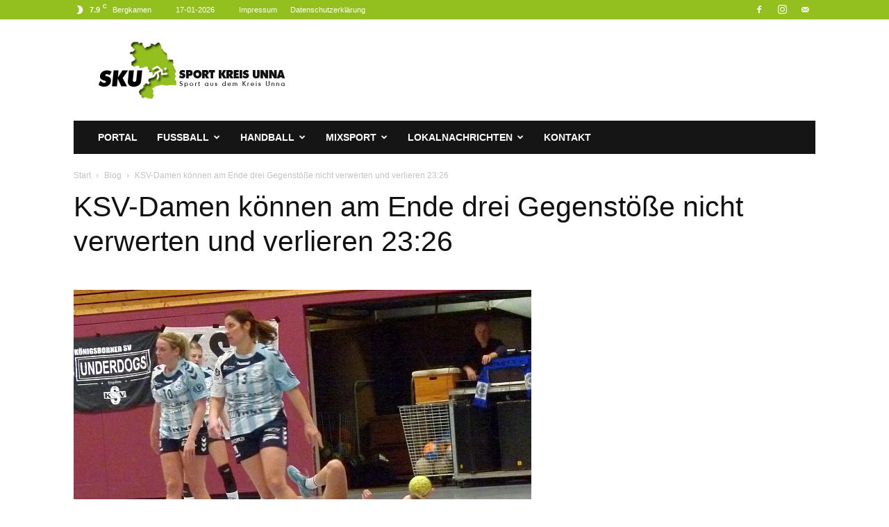

--- FILE ---
content_type: text/html; charset=UTF-8
request_url: https://www.sport-kreisunna.de/ksv-damen-koennen-am-ende-drei-gegenstoesse-nicht-verwerten-und-verlieren-2326/
body_size: 21433
content:
<!doctype html >
<!--[if IE 8]>    <html class="ie8" lang="en"> <![endif]-->
<!--[if IE 9]>    <html class="ie9" lang="en"> <![endif]-->
<!--[if gt IE 8]><!--> <html lang="de"> <!--<![endif]-->
<head>
    <title>KSV-Damen können am Ende drei Gegenstöße nicht verwerten und verlieren 23:26 | SKU | Sport aus dem Kreis Unna</title>
    <meta charset="UTF-8" />
    <meta name="viewport" content="width=device-width, initial-scale=1.0">
    <link rel="pingback" href="https://www.sport-kreisunna.de/xmlrpc.php" />
    <meta name='robots' content='max-image-preview:large' />
<link rel="icon" type="image/png" href="https://www.sport-kreisunna.de/wp-content/uploads/2019/07/Favi.png">
<!-- Open Graph Meta Tags generated by Blog2Social 872 - https://www.blog2social.com -->
<meta property="og:title" content="KSV-Damen können am Ende drei Gegenstöße nicht verwerten und verlieren 23:26"/>
<meta property="og:description" content="Handball, 3. Bundesliga Frauen: Königsborner SV - ASC Dortmund  23:26 (13:12). Die Niederlagen-Serie hält an bei den Königsborner Damen. Gegen Hannover 27:3"/>
<meta property="og:url" content="/ksv-damen-koennen-am-ende-drei-gegenstoesse-nicht-verwerten-und-verlieren-2326/"/>
<meta property="og:image" content="https://www.sport-kreisunna.de/wp-content/uploads/2022/03/Boden1.jpg"/>
<meta property="og:image:width" content="659" />
<meta property="og:image:height" content="470" />
<meta property="og:image:type" content="image/jpeg" />
<meta property="og:type" content="article"/>
<meta property="og:article:published_time" content="2022-03-24 23:31:42"/>
<meta property="og:article:modified_time" content="2022-03-25 00:47:28"/>
<meta property="og:article:tag" content="3. Bundesliga"/>
<meta property="og:article:tag" content="Frauen"/>
<meta property="og:article:tag" content="Handball"/>
<meta property="og:article:tag" content="Königsborner SVASC Dortmund"/>
<meta property="og:article:tag" content="sku"/>
<!-- Open Graph Meta Tags generated by Blog2Social 872 - https://www.blog2social.com -->

<!-- Twitter Card generated by Blog2Social 872 - https://www.blog2social.com -->
<meta name="twitter:card" content="summary_large_image">
<meta name="twitter:title" content="KSV-Damen können am Ende drei Gegenstöße nicht verwerten und verlieren 23:26"/>
<meta name="twitter:description" content="Handball, 3. Bundesliga Frauen: Königsborner SV - ASC Dortmund  23:26 (13:12). Die Niederlagen-Serie hält an bei den Königsborner Damen. Gegen Hannover 27:3"/>
<meta name="twitter:image" content="https://www.sport-kreisunna.de/wp-content/uploads/2022/03/Boden1.jpg"/>
<!-- Twitter Card generated by Blog2Social 872 - https://www.blog2social.com -->
<meta name="author" content="ecki"/>
<link rel="alternate" type="application/rss+xml" title="SKU | Sport aus dem Kreis Unna &raquo; Feed" href="https://www.sport-kreisunna.de/feed/" />
<link rel="alternate" type="application/rss+xml" title="SKU | Sport aus dem Kreis Unna &raquo; Kommentar-Feed" href="https://www.sport-kreisunna.de/comments/feed/" />
<link rel="alternate" type="application/rss+xml" title="SKU | Sport aus dem Kreis Unna &raquo; KSV-Damen können am Ende drei Gegenstöße nicht verwerten und verlieren 23:26-Kommentar-Feed" href="https://www.sport-kreisunna.de/ksv-damen-koennen-am-ende-drei-gegenstoesse-nicht-verwerten-und-verlieren-2326/feed/" />
<link rel="alternate" title="oEmbed (JSON)" type="application/json+oembed" href="https://www.sport-kreisunna.de/wp-json/oembed/1.0/embed?url=https%3A%2F%2Fwww.sport-kreisunna.de%2Fksv-damen-koennen-am-ende-drei-gegenstoesse-nicht-verwerten-und-verlieren-2326%2F" />
<link rel="alternate" title="oEmbed (XML)" type="text/xml+oembed" href="https://www.sport-kreisunna.de/wp-json/oembed/1.0/embed?url=https%3A%2F%2Fwww.sport-kreisunna.de%2Fksv-damen-koennen-am-ende-drei-gegenstoesse-nicht-verwerten-und-verlieren-2326%2F&#038;format=xml" />
		<!-- This site uses the Google Analytics by ExactMetrics plugin v8.10.2 - Using Analytics tracking - https://www.exactmetrics.com/ -->
							<script src="//www.googletagmanager.com/gtag/js?id=G-8J816RNDC5"  data-cfasync="false" data-wpfc-render="false" type="text/javascript" async></script>
			<script data-cfasync="false" data-wpfc-render="false" type="text/javascript">
				var em_version = '8.10.2';
				var em_track_user = true;
				var em_no_track_reason = '';
								var ExactMetricsDefaultLocations = {"page_location":"https:\/\/www.sport-kreisunna.de\/ksv-damen-koennen-am-ende-drei-gegenstoesse-nicht-verwerten-und-verlieren-2326\/"};
								if ( typeof ExactMetricsPrivacyGuardFilter === 'function' ) {
					var ExactMetricsLocations = (typeof ExactMetricsExcludeQuery === 'object') ? ExactMetricsPrivacyGuardFilter( ExactMetricsExcludeQuery ) : ExactMetricsPrivacyGuardFilter( ExactMetricsDefaultLocations );
				} else {
					var ExactMetricsLocations = (typeof ExactMetricsExcludeQuery === 'object') ? ExactMetricsExcludeQuery : ExactMetricsDefaultLocations;
				}

								var disableStrs = [
										'ga-disable-G-8J816RNDC5',
									];

				/* Function to detect opted out users */
				function __gtagTrackerIsOptedOut() {
					for (var index = 0; index < disableStrs.length; index++) {
						if (document.cookie.indexOf(disableStrs[index] + '=true') > -1) {
							return true;
						}
					}

					return false;
				}

				/* Disable tracking if the opt-out cookie exists. */
				if (__gtagTrackerIsOptedOut()) {
					for (var index = 0; index < disableStrs.length; index++) {
						window[disableStrs[index]] = true;
					}
				}

				/* Opt-out function */
				function __gtagTrackerOptout() {
					for (var index = 0; index < disableStrs.length; index++) {
						document.cookie = disableStrs[index] + '=true; expires=Thu, 31 Dec 2099 23:59:59 UTC; path=/';
						window[disableStrs[index]] = true;
					}
				}

				if ('undefined' === typeof gaOptout) {
					function gaOptout() {
						__gtagTrackerOptout();
					}
				}
								window.dataLayer = window.dataLayer || [];

				window.ExactMetricsDualTracker = {
					helpers: {},
					trackers: {},
				};
				if (em_track_user) {
					function __gtagDataLayer() {
						dataLayer.push(arguments);
					}

					function __gtagTracker(type, name, parameters) {
						if (!parameters) {
							parameters = {};
						}

						if (parameters.send_to) {
							__gtagDataLayer.apply(null, arguments);
							return;
						}

						if (type === 'event') {
														parameters.send_to = exactmetrics_frontend.v4_id;
							var hookName = name;
							if (typeof parameters['event_category'] !== 'undefined') {
								hookName = parameters['event_category'] + ':' + name;
							}

							if (typeof ExactMetricsDualTracker.trackers[hookName] !== 'undefined') {
								ExactMetricsDualTracker.trackers[hookName](parameters);
							} else {
								__gtagDataLayer('event', name, parameters);
							}
							
						} else {
							__gtagDataLayer.apply(null, arguments);
						}
					}

					__gtagTracker('js', new Date());
					__gtagTracker('set', {
						'developer_id.dNDMyYj': true,
											});
					if ( ExactMetricsLocations.page_location ) {
						__gtagTracker('set', ExactMetricsLocations);
					}
										__gtagTracker('config', 'G-8J816RNDC5', {"forceSSL":"true","anonymize_ip":"true","link_attribution":"true"} );
										window.gtag = __gtagTracker;										(function () {
						/* https://developers.google.com/analytics/devguides/collection/analyticsjs/ */
						/* ga and __gaTracker compatibility shim. */
						var noopfn = function () {
							return null;
						};
						var newtracker = function () {
							return new Tracker();
						};
						var Tracker = function () {
							return null;
						};
						var p = Tracker.prototype;
						p.get = noopfn;
						p.set = noopfn;
						p.send = function () {
							var args = Array.prototype.slice.call(arguments);
							args.unshift('send');
							__gaTracker.apply(null, args);
						};
						var __gaTracker = function () {
							var len = arguments.length;
							if (len === 0) {
								return;
							}
							var f = arguments[len - 1];
							if (typeof f !== 'object' || f === null || typeof f.hitCallback !== 'function') {
								if ('send' === arguments[0]) {
									var hitConverted, hitObject = false, action;
									if ('event' === arguments[1]) {
										if ('undefined' !== typeof arguments[3]) {
											hitObject = {
												'eventAction': arguments[3],
												'eventCategory': arguments[2],
												'eventLabel': arguments[4],
												'value': arguments[5] ? arguments[5] : 1,
											}
										}
									}
									if ('pageview' === arguments[1]) {
										if ('undefined' !== typeof arguments[2]) {
											hitObject = {
												'eventAction': 'page_view',
												'page_path': arguments[2],
											}
										}
									}
									if (typeof arguments[2] === 'object') {
										hitObject = arguments[2];
									}
									if (typeof arguments[5] === 'object') {
										Object.assign(hitObject, arguments[5]);
									}
									if ('undefined' !== typeof arguments[1].hitType) {
										hitObject = arguments[1];
										if ('pageview' === hitObject.hitType) {
											hitObject.eventAction = 'page_view';
										}
									}
									if (hitObject) {
										action = 'timing' === arguments[1].hitType ? 'timing_complete' : hitObject.eventAction;
										hitConverted = mapArgs(hitObject);
										__gtagTracker('event', action, hitConverted);
									}
								}
								return;
							}

							function mapArgs(args) {
								var arg, hit = {};
								var gaMap = {
									'eventCategory': 'event_category',
									'eventAction': 'event_action',
									'eventLabel': 'event_label',
									'eventValue': 'event_value',
									'nonInteraction': 'non_interaction',
									'timingCategory': 'event_category',
									'timingVar': 'name',
									'timingValue': 'value',
									'timingLabel': 'event_label',
									'page': 'page_path',
									'location': 'page_location',
									'title': 'page_title',
									'referrer' : 'page_referrer',
								};
								for (arg in args) {
																		if (!(!args.hasOwnProperty(arg) || !gaMap.hasOwnProperty(arg))) {
										hit[gaMap[arg]] = args[arg];
									} else {
										hit[arg] = args[arg];
									}
								}
								return hit;
							}

							try {
								f.hitCallback();
							} catch (ex) {
							}
						};
						__gaTracker.create = newtracker;
						__gaTracker.getByName = newtracker;
						__gaTracker.getAll = function () {
							return [];
						};
						__gaTracker.remove = noopfn;
						__gaTracker.loaded = true;
						window['__gaTracker'] = __gaTracker;
					})();
									} else {
										console.log("");
					(function () {
						function __gtagTracker() {
							return null;
						}

						window['__gtagTracker'] = __gtagTracker;
						window['gtag'] = __gtagTracker;
					})();
									}
			</script>
							<!-- / Google Analytics by ExactMetrics -->
		<style id='wp-img-auto-sizes-contain-inline-css' type='text/css'>
img:is([sizes=auto i],[sizes^="auto," i]){contain-intrinsic-size:3000px 1500px}
/*# sourceURL=wp-img-auto-sizes-contain-inline-css */
</style>
<style id='wp-emoji-styles-inline-css' type='text/css'>

	img.wp-smiley, img.emoji {
		display: inline !important;
		border: none !important;
		box-shadow: none !important;
		height: 1em !important;
		width: 1em !important;
		margin: 0 0.07em !important;
		vertical-align: -0.1em !important;
		background: none !important;
		padding: 0 !important;
	}
/*# sourceURL=wp-emoji-styles-inline-css */
</style>
<style id='wp-block-library-inline-css' type='text/css'>
:root{--wp-block-synced-color:#7a00df;--wp-block-synced-color--rgb:122,0,223;--wp-bound-block-color:var(--wp-block-synced-color);--wp-editor-canvas-background:#ddd;--wp-admin-theme-color:#007cba;--wp-admin-theme-color--rgb:0,124,186;--wp-admin-theme-color-darker-10:#006ba1;--wp-admin-theme-color-darker-10--rgb:0,107,160.5;--wp-admin-theme-color-darker-20:#005a87;--wp-admin-theme-color-darker-20--rgb:0,90,135;--wp-admin-border-width-focus:2px}@media (min-resolution:192dpi){:root{--wp-admin-border-width-focus:1.5px}}.wp-element-button{cursor:pointer}:root .has-very-light-gray-background-color{background-color:#eee}:root .has-very-dark-gray-background-color{background-color:#313131}:root .has-very-light-gray-color{color:#eee}:root .has-very-dark-gray-color{color:#313131}:root .has-vivid-green-cyan-to-vivid-cyan-blue-gradient-background{background:linear-gradient(135deg,#00d084,#0693e3)}:root .has-purple-crush-gradient-background{background:linear-gradient(135deg,#34e2e4,#4721fb 50%,#ab1dfe)}:root .has-hazy-dawn-gradient-background{background:linear-gradient(135deg,#faaca8,#dad0ec)}:root .has-subdued-olive-gradient-background{background:linear-gradient(135deg,#fafae1,#67a671)}:root .has-atomic-cream-gradient-background{background:linear-gradient(135deg,#fdd79a,#004a59)}:root .has-nightshade-gradient-background{background:linear-gradient(135deg,#330968,#31cdcf)}:root .has-midnight-gradient-background{background:linear-gradient(135deg,#020381,#2874fc)}:root{--wp--preset--font-size--normal:16px;--wp--preset--font-size--huge:42px}.has-regular-font-size{font-size:1em}.has-larger-font-size{font-size:2.625em}.has-normal-font-size{font-size:var(--wp--preset--font-size--normal)}.has-huge-font-size{font-size:var(--wp--preset--font-size--huge)}.has-text-align-center{text-align:center}.has-text-align-left{text-align:left}.has-text-align-right{text-align:right}.has-fit-text{white-space:nowrap!important}#end-resizable-editor-section{display:none}.aligncenter{clear:both}.items-justified-left{justify-content:flex-start}.items-justified-center{justify-content:center}.items-justified-right{justify-content:flex-end}.items-justified-space-between{justify-content:space-between}.screen-reader-text{border:0;clip-path:inset(50%);height:1px;margin:-1px;overflow:hidden;padding:0;position:absolute;width:1px;word-wrap:normal!important}.screen-reader-text:focus{background-color:#ddd;clip-path:none;color:#444;display:block;font-size:1em;height:auto;left:5px;line-height:normal;padding:15px 23px 14px;text-decoration:none;top:5px;width:auto;z-index:100000}html :where(.has-border-color){border-style:solid}html :where([style*=border-top-color]){border-top-style:solid}html :where([style*=border-right-color]){border-right-style:solid}html :where([style*=border-bottom-color]){border-bottom-style:solid}html :where([style*=border-left-color]){border-left-style:solid}html :where([style*=border-width]){border-style:solid}html :where([style*=border-top-width]){border-top-style:solid}html :where([style*=border-right-width]){border-right-style:solid}html :where([style*=border-bottom-width]){border-bottom-style:solid}html :where([style*=border-left-width]){border-left-style:solid}html :where(img[class*=wp-image-]){height:auto;max-width:100%}:where(figure){margin:0 0 1em}html :where(.is-position-sticky){--wp-admin--admin-bar--position-offset:var(--wp-admin--admin-bar--height,0px)}@media screen and (max-width:600px){html :where(.is-position-sticky){--wp-admin--admin-bar--position-offset:0px}}

/*# sourceURL=wp-block-library-inline-css */
</style><style id='global-styles-inline-css' type='text/css'>
:root{--wp--preset--aspect-ratio--square: 1;--wp--preset--aspect-ratio--4-3: 4/3;--wp--preset--aspect-ratio--3-4: 3/4;--wp--preset--aspect-ratio--3-2: 3/2;--wp--preset--aspect-ratio--2-3: 2/3;--wp--preset--aspect-ratio--16-9: 16/9;--wp--preset--aspect-ratio--9-16: 9/16;--wp--preset--color--black: #000000;--wp--preset--color--cyan-bluish-gray: #abb8c3;--wp--preset--color--white: #ffffff;--wp--preset--color--pale-pink: #f78da7;--wp--preset--color--vivid-red: #cf2e2e;--wp--preset--color--luminous-vivid-orange: #ff6900;--wp--preset--color--luminous-vivid-amber: #fcb900;--wp--preset--color--light-green-cyan: #7bdcb5;--wp--preset--color--vivid-green-cyan: #00d084;--wp--preset--color--pale-cyan-blue: #8ed1fc;--wp--preset--color--vivid-cyan-blue: #0693e3;--wp--preset--color--vivid-purple: #9b51e0;--wp--preset--gradient--vivid-cyan-blue-to-vivid-purple: linear-gradient(135deg,rgb(6,147,227) 0%,rgb(155,81,224) 100%);--wp--preset--gradient--light-green-cyan-to-vivid-green-cyan: linear-gradient(135deg,rgb(122,220,180) 0%,rgb(0,208,130) 100%);--wp--preset--gradient--luminous-vivid-amber-to-luminous-vivid-orange: linear-gradient(135deg,rgb(252,185,0) 0%,rgb(255,105,0) 100%);--wp--preset--gradient--luminous-vivid-orange-to-vivid-red: linear-gradient(135deg,rgb(255,105,0) 0%,rgb(207,46,46) 100%);--wp--preset--gradient--very-light-gray-to-cyan-bluish-gray: linear-gradient(135deg,rgb(238,238,238) 0%,rgb(169,184,195) 100%);--wp--preset--gradient--cool-to-warm-spectrum: linear-gradient(135deg,rgb(74,234,220) 0%,rgb(151,120,209) 20%,rgb(207,42,186) 40%,rgb(238,44,130) 60%,rgb(251,105,98) 80%,rgb(254,248,76) 100%);--wp--preset--gradient--blush-light-purple: linear-gradient(135deg,rgb(255,206,236) 0%,rgb(152,150,240) 100%);--wp--preset--gradient--blush-bordeaux: linear-gradient(135deg,rgb(254,205,165) 0%,rgb(254,45,45) 50%,rgb(107,0,62) 100%);--wp--preset--gradient--luminous-dusk: linear-gradient(135deg,rgb(255,203,112) 0%,rgb(199,81,192) 50%,rgb(65,88,208) 100%);--wp--preset--gradient--pale-ocean: linear-gradient(135deg,rgb(255,245,203) 0%,rgb(182,227,212) 50%,rgb(51,167,181) 100%);--wp--preset--gradient--electric-grass: linear-gradient(135deg,rgb(202,248,128) 0%,rgb(113,206,126) 100%);--wp--preset--gradient--midnight: linear-gradient(135deg,rgb(2,3,129) 0%,rgb(40,116,252) 100%);--wp--preset--font-size--small: 11px;--wp--preset--font-size--medium: 20px;--wp--preset--font-size--large: 32px;--wp--preset--font-size--x-large: 42px;--wp--preset--font-size--regular: 15px;--wp--preset--font-size--larger: 50px;--wp--preset--spacing--20: 0.44rem;--wp--preset--spacing--30: 0.67rem;--wp--preset--spacing--40: 1rem;--wp--preset--spacing--50: 1.5rem;--wp--preset--spacing--60: 2.25rem;--wp--preset--spacing--70: 3.38rem;--wp--preset--spacing--80: 5.06rem;--wp--preset--shadow--natural: 6px 6px 9px rgba(0, 0, 0, 0.2);--wp--preset--shadow--deep: 12px 12px 50px rgba(0, 0, 0, 0.4);--wp--preset--shadow--sharp: 6px 6px 0px rgba(0, 0, 0, 0.2);--wp--preset--shadow--outlined: 6px 6px 0px -3px rgb(255, 255, 255), 6px 6px rgb(0, 0, 0);--wp--preset--shadow--crisp: 6px 6px 0px rgb(0, 0, 0);}:where(.is-layout-flex){gap: 0.5em;}:where(.is-layout-grid){gap: 0.5em;}body .is-layout-flex{display: flex;}.is-layout-flex{flex-wrap: wrap;align-items: center;}.is-layout-flex > :is(*, div){margin: 0;}body .is-layout-grid{display: grid;}.is-layout-grid > :is(*, div){margin: 0;}:where(.wp-block-columns.is-layout-flex){gap: 2em;}:where(.wp-block-columns.is-layout-grid){gap: 2em;}:where(.wp-block-post-template.is-layout-flex){gap: 1.25em;}:where(.wp-block-post-template.is-layout-grid){gap: 1.25em;}.has-black-color{color: var(--wp--preset--color--black) !important;}.has-cyan-bluish-gray-color{color: var(--wp--preset--color--cyan-bluish-gray) !important;}.has-white-color{color: var(--wp--preset--color--white) !important;}.has-pale-pink-color{color: var(--wp--preset--color--pale-pink) !important;}.has-vivid-red-color{color: var(--wp--preset--color--vivid-red) !important;}.has-luminous-vivid-orange-color{color: var(--wp--preset--color--luminous-vivid-orange) !important;}.has-luminous-vivid-amber-color{color: var(--wp--preset--color--luminous-vivid-amber) !important;}.has-light-green-cyan-color{color: var(--wp--preset--color--light-green-cyan) !important;}.has-vivid-green-cyan-color{color: var(--wp--preset--color--vivid-green-cyan) !important;}.has-pale-cyan-blue-color{color: var(--wp--preset--color--pale-cyan-blue) !important;}.has-vivid-cyan-blue-color{color: var(--wp--preset--color--vivid-cyan-blue) !important;}.has-vivid-purple-color{color: var(--wp--preset--color--vivid-purple) !important;}.has-black-background-color{background-color: var(--wp--preset--color--black) !important;}.has-cyan-bluish-gray-background-color{background-color: var(--wp--preset--color--cyan-bluish-gray) !important;}.has-white-background-color{background-color: var(--wp--preset--color--white) !important;}.has-pale-pink-background-color{background-color: var(--wp--preset--color--pale-pink) !important;}.has-vivid-red-background-color{background-color: var(--wp--preset--color--vivid-red) !important;}.has-luminous-vivid-orange-background-color{background-color: var(--wp--preset--color--luminous-vivid-orange) !important;}.has-luminous-vivid-amber-background-color{background-color: var(--wp--preset--color--luminous-vivid-amber) !important;}.has-light-green-cyan-background-color{background-color: var(--wp--preset--color--light-green-cyan) !important;}.has-vivid-green-cyan-background-color{background-color: var(--wp--preset--color--vivid-green-cyan) !important;}.has-pale-cyan-blue-background-color{background-color: var(--wp--preset--color--pale-cyan-blue) !important;}.has-vivid-cyan-blue-background-color{background-color: var(--wp--preset--color--vivid-cyan-blue) !important;}.has-vivid-purple-background-color{background-color: var(--wp--preset--color--vivid-purple) !important;}.has-black-border-color{border-color: var(--wp--preset--color--black) !important;}.has-cyan-bluish-gray-border-color{border-color: var(--wp--preset--color--cyan-bluish-gray) !important;}.has-white-border-color{border-color: var(--wp--preset--color--white) !important;}.has-pale-pink-border-color{border-color: var(--wp--preset--color--pale-pink) !important;}.has-vivid-red-border-color{border-color: var(--wp--preset--color--vivid-red) !important;}.has-luminous-vivid-orange-border-color{border-color: var(--wp--preset--color--luminous-vivid-orange) !important;}.has-luminous-vivid-amber-border-color{border-color: var(--wp--preset--color--luminous-vivid-amber) !important;}.has-light-green-cyan-border-color{border-color: var(--wp--preset--color--light-green-cyan) !important;}.has-vivid-green-cyan-border-color{border-color: var(--wp--preset--color--vivid-green-cyan) !important;}.has-pale-cyan-blue-border-color{border-color: var(--wp--preset--color--pale-cyan-blue) !important;}.has-vivid-cyan-blue-border-color{border-color: var(--wp--preset--color--vivid-cyan-blue) !important;}.has-vivid-purple-border-color{border-color: var(--wp--preset--color--vivid-purple) !important;}.has-vivid-cyan-blue-to-vivid-purple-gradient-background{background: var(--wp--preset--gradient--vivid-cyan-blue-to-vivid-purple) !important;}.has-light-green-cyan-to-vivid-green-cyan-gradient-background{background: var(--wp--preset--gradient--light-green-cyan-to-vivid-green-cyan) !important;}.has-luminous-vivid-amber-to-luminous-vivid-orange-gradient-background{background: var(--wp--preset--gradient--luminous-vivid-amber-to-luminous-vivid-orange) !important;}.has-luminous-vivid-orange-to-vivid-red-gradient-background{background: var(--wp--preset--gradient--luminous-vivid-orange-to-vivid-red) !important;}.has-very-light-gray-to-cyan-bluish-gray-gradient-background{background: var(--wp--preset--gradient--very-light-gray-to-cyan-bluish-gray) !important;}.has-cool-to-warm-spectrum-gradient-background{background: var(--wp--preset--gradient--cool-to-warm-spectrum) !important;}.has-blush-light-purple-gradient-background{background: var(--wp--preset--gradient--blush-light-purple) !important;}.has-blush-bordeaux-gradient-background{background: var(--wp--preset--gradient--blush-bordeaux) !important;}.has-luminous-dusk-gradient-background{background: var(--wp--preset--gradient--luminous-dusk) !important;}.has-pale-ocean-gradient-background{background: var(--wp--preset--gradient--pale-ocean) !important;}.has-electric-grass-gradient-background{background: var(--wp--preset--gradient--electric-grass) !important;}.has-midnight-gradient-background{background: var(--wp--preset--gradient--midnight) !important;}.has-small-font-size{font-size: var(--wp--preset--font-size--small) !important;}.has-medium-font-size{font-size: var(--wp--preset--font-size--medium) !important;}.has-large-font-size{font-size: var(--wp--preset--font-size--large) !important;}.has-x-large-font-size{font-size: var(--wp--preset--font-size--x-large) !important;}
/*# sourceURL=global-styles-inline-css */
</style>

<style id='classic-theme-styles-inline-css' type='text/css'>
/*! This file is auto-generated */
.wp-block-button__link{color:#fff;background-color:#32373c;border-radius:9999px;box-shadow:none;text-decoration:none;padding:calc(.667em + 2px) calc(1.333em + 2px);font-size:1.125em}.wp-block-file__button{background:#32373c;color:#fff;text-decoration:none}
/*# sourceURL=/wp-includes/css/classic-themes.min.css */
</style>
<link rel='stylesheet' id='td-plugin-multi-purpose-css' href='https://www.sport-kreisunna.de/wp-content/plugins/td-composer/td-multi-purpose/style.css?ver=492e3cf54bd42df3b24a3de8e2307caf' type='text/css' media='all' />
<link rel='stylesheet' id='td-theme-css' href='https://www.sport-kreisunna.de/wp-content/themes/Newspaper/style.css?ver=12.7' type='text/css' media='all' />
<style id='td-theme-inline-css' type='text/css'>@media (max-width:767px){.td-header-desktop-wrap{display:none}}@media (min-width:767px){.td-header-mobile-wrap{display:none}}</style>
<link rel='stylesheet' id='td-legacy-framework-front-style-css' href='https://www.sport-kreisunna.de/wp-content/plugins/td-composer/legacy/Newspaper/assets/css/td_legacy_main.css?ver=492e3cf54bd42df3b24a3de8e2307caf' type='text/css' media='all' />
<link rel='stylesheet' id='td-standard-pack-framework-front-style-css' href='https://www.sport-kreisunna.de/wp-content/plugins/td-standard-pack/Newspaper/assets/css/td_standard_pack_main.css?ver=8ae1459a1d876d507918f73cef68310e' type='text/css' media='all' />
<link rel='stylesheet' id='tdb_style_cloud_templates_front-css' href='https://www.sport-kreisunna.de/wp-content/plugins/td-cloud-library/assets/css/tdb_main.css?ver=d578089f160957352b9b4ca6d880fd8f' type='text/css' media='all' />
<!--n2css--><!--n2js--><script type="text/javascript" src="https://www.sport-kreisunna.de/wp-content/plugins/google-analytics-dashboard-for-wp/assets/js/frontend-gtag.min.js?ver=8.10.2" id="exactmetrics-frontend-script-js" async="async" data-wp-strategy="async"></script>
<script data-cfasync="false" data-wpfc-render="false" type="text/javascript" id='exactmetrics-frontend-script-js-extra'>/* <![CDATA[ */
var exactmetrics_frontend = {"js_events_tracking":"true","download_extensions":"zip,mp3,mpeg,pdf,doc,ppt,xls,jpeg,png,gif,tiff","inbound_paths":"[{\"path\":\"\\\/go\\\/\",\"label\":\"affiliate\"},{\"path\":\"\\\/recommend\\\/\",\"label\":\"affiliate\"}]","home_url":"https:\/\/www.sport-kreisunna.de","hash_tracking":"false","v4_id":"G-8J816RNDC5"};/* ]]> */
</script>
<script type="text/javascript" src="https://www.sport-kreisunna.de/wp-includes/js/jquery/jquery.min.js?ver=3.7.1" id="jquery-core-js"></script>
<script type="text/javascript" src="https://www.sport-kreisunna.de/wp-includes/js/jquery/jquery-migrate.min.js?ver=3.4.1" id="jquery-migrate-js"></script>
<link rel="https://api.w.org/" href="https://www.sport-kreisunna.de/wp-json/" /><link rel="alternate" title="JSON" type="application/json" href="https://www.sport-kreisunna.de/wp-json/wp/v2/posts/131461" /><link rel="EditURI" type="application/rsd+xml" title="RSD" href="https://www.sport-kreisunna.de/xmlrpc.php?rsd" />
<meta name="generator" content="WordPress 6.9" />
<link rel="canonical" href="https://www.sport-kreisunna.de/ksv-damen-koennen-am-ende-drei-gegenstoesse-nicht-verwerten-und-verlieren-2326/" />
<link rel='shortlink' href='https://www.sport-kreisunna.de/?p=131461' />
<!-- Analytics by WP Statistics - https://wp-statistics.com -->
    <script>
        window.tdb_global_vars = {"wpRestUrl":"https:\/\/www.sport-kreisunna.de\/wp-json\/","permalinkStructure":"\/%postname%\/"};
        window.tdb_p_autoload_vars = {"isAjax":false,"isAdminBarShowing":false,"autoloadStatus":"off","origPostEditUrl":null};
    </script>
    
    <style id="tdb-global-colors">:root{--accent-color:#fff}</style>

    
	
<!-- JS generated by theme -->

<script type="text/javascript" id="td-generated-header-js">
    
    

	    var tdBlocksArray = []; //here we store all the items for the current page

	    // td_block class - each ajax block uses a object of this class for requests
	    function tdBlock() {
		    this.id = '';
		    this.block_type = 1; //block type id (1-234 etc)
		    this.atts = '';
		    this.td_column_number = '';
		    this.td_current_page = 1; //
		    this.post_count = 0; //from wp
		    this.found_posts = 0; //from wp
		    this.max_num_pages = 0; //from wp
		    this.td_filter_value = ''; //current live filter value
		    this.is_ajax_running = false;
		    this.td_user_action = ''; // load more or infinite loader (used by the animation)
		    this.header_color = '';
		    this.ajax_pagination_infinite_stop = ''; //show load more at page x
	    }

        // td_js_generator - mini detector
        ( function () {
            var htmlTag = document.getElementsByTagName("html")[0];

	        if ( navigator.userAgent.indexOf("MSIE 10.0") > -1 ) {
                htmlTag.className += ' ie10';
            }

            if ( !!navigator.userAgent.match(/Trident.*rv\:11\./) ) {
                htmlTag.className += ' ie11';
            }

	        if ( navigator.userAgent.indexOf("Edge") > -1 ) {
                htmlTag.className += ' ieEdge';
            }

            if ( /(iPad|iPhone|iPod)/g.test(navigator.userAgent) ) {
                htmlTag.className += ' td-md-is-ios';
            }

            var user_agent = navigator.userAgent.toLowerCase();
            if ( user_agent.indexOf("android") > -1 ) {
                htmlTag.className += ' td-md-is-android';
            }

            if ( -1 !== navigator.userAgent.indexOf('Mac OS X')  ) {
                htmlTag.className += ' td-md-is-os-x';
            }

            if ( /chrom(e|ium)/.test(navigator.userAgent.toLowerCase()) ) {
               htmlTag.className += ' td-md-is-chrome';
            }

            if ( -1 !== navigator.userAgent.indexOf('Firefox') ) {
                htmlTag.className += ' td-md-is-firefox';
            }

            if ( -1 !== navigator.userAgent.indexOf('Safari') && -1 === navigator.userAgent.indexOf('Chrome') ) {
                htmlTag.className += ' td-md-is-safari';
            }

            if( -1 !== navigator.userAgent.indexOf('IEMobile') ){
                htmlTag.className += ' td-md-is-iemobile';
            }

        })();

        var tdLocalCache = {};

        ( function () {
            "use strict";

            tdLocalCache = {
                data: {},
                remove: function (resource_id) {
                    delete tdLocalCache.data[resource_id];
                },
                exist: function (resource_id) {
                    return tdLocalCache.data.hasOwnProperty(resource_id) && tdLocalCache.data[resource_id] !== null;
                },
                get: function (resource_id) {
                    return tdLocalCache.data[resource_id];
                },
                set: function (resource_id, cachedData) {
                    tdLocalCache.remove(resource_id);
                    tdLocalCache.data[resource_id] = cachedData;
                }
            };
        })();

    
    
var td_viewport_interval_list=[{"limitBottom":767,"sidebarWidth":228},{"limitBottom":1018,"sidebarWidth":300},{"limitBottom":1140,"sidebarWidth":324}];
var td_animation_stack_effect="type0";
var tds_animation_stack=true;
var td_animation_stack_specific_selectors=".entry-thumb, img, .td-lazy-img";
var td_animation_stack_general_selectors=".td-animation-stack img, .td-animation-stack .entry-thumb, .post img, .td-animation-stack .td-lazy-img";
var tdc_is_installed="yes";
var tdc_domain_active=false;
var td_ajax_url="https:\/\/www.sport-kreisunna.de\/wp-admin\/admin-ajax.php?td_theme_name=Newspaper&v=12.7";
var td_get_template_directory_uri="https:\/\/www.sport-kreisunna.de\/wp-content\/plugins\/td-composer\/legacy\/common";
var tds_snap_menu="snap";
var tds_logo_on_sticky="show";
var tds_header_style="3";
var td_please_wait="Bitte warten...";
var td_email_user_pass_incorrect="Benutzername oder Passwort falsch!";
var td_email_user_incorrect="E-Mail-Adresse oder Benutzername falsch!";
var td_email_incorrect="E-Mail-Adresse nicht korrekt!";
var td_user_incorrect="Username incorrect!";
var td_email_user_empty="Email or username empty!";
var td_pass_empty="Pass empty!";
var td_pass_pattern_incorrect="Invalid Pass Pattern!";
var td_retype_pass_incorrect="Retyped Pass incorrect!";
var tds_more_articles_on_post_enable="show";
var tds_more_articles_on_post_time_to_wait="";
var tds_more_articles_on_post_pages_distance_from_top=0;
var tds_captcha="";
var tds_theme_color_site_wide="#93c01f";
var tds_smart_sidebar="";
var tdThemeName="Newspaper";
var tdThemeNameWl="Newspaper";
var td_magnific_popup_translation_tPrev="Vorherige (Pfeiltaste links)";
var td_magnific_popup_translation_tNext="Weiter (rechte Pfeiltaste)";
var td_magnific_popup_translation_tCounter="%curr% von %total%";
var td_magnific_popup_translation_ajax_tError="Der Inhalt von %url% konnte nicht geladen werden.";
var td_magnific_popup_translation_image_tError="Das Bild #%curr% konnte nicht geladen werden.";
var tdBlockNonce="84960f73f2";
var tdMobileMenu="enabled";
var tdMobileSearch="disabled";
var tdDateNamesI18n={"month_names":["Januar","Februar","M\u00e4rz","April","Mai","Juni","Juli","August","September","Oktober","November","Dezember"],"month_names_short":["Jan.","Feb.","M\u00e4rz","Apr.","Mai","Juni","Juli","Aug.","Sep.","Okt.","Nov.","Dez."],"day_names":["Sonntag","Montag","Dienstag","Mittwoch","Donnerstag","Freitag","Samstag"],"day_names_short":["So.","Mo.","Di.","Mi.","Do.","Fr.","Sa."]};
var tdb_modal_confirm="Speichern";
var tdb_modal_cancel="Stornieren";
var tdb_modal_confirm_alt="Ja";
var tdb_modal_cancel_alt="NEIN";
var td_deploy_mode="deploy";
var td_ad_background_click_link="";
var td_ad_background_click_target="";
</script>


<!-- Header style compiled by theme -->

<style>.td-menu-background,.td-search-background{background-image:url('https://www.sport-kreisunna.de/wp-content/uploads/2023/12/Bild_Navi.webp')}.white-popup-block:before{background-image:url('https://www.sport-kreisunna.de/wp-content/uploads/2023/12/Bild_Navi.jpg')}:root{--td_excl_label:'EXKLUSIV';--td_theme_color:#93c01f;--td_slider_text:rgba(147,192,31,0.7);--td_container_transparent:transparent;--td_mobile_menu_color:#000000;--td_mobile_gradient_one_mob:rgba(129,215,66,0.01);--td_mobile_gradient_two_mob:rgba(129,215,66,0.01);--td_mobile_text_active_color:#81d742;--td_mobile_background_position:center center;--td_login_background_repeat:repeat;--td_login_background_position:center center}.td-header-style-12 .td-header-menu-wrap-full,.td-header-style-12 .td-affix,.td-grid-style-1.td-hover-1 .td-big-grid-post:hover .td-post-category,.td-grid-style-5.td-hover-1 .td-big-grid-post:hover .td-post-category,.td_category_template_3 .td-current-sub-category,.td_category_template_8 .td-category-header .td-category a.td-current-sub-category,.td_category_template_4 .td-category-siblings .td-category a:hover,.td_block_big_grid_9.td-grid-style-1 .td-post-category,.td_block_big_grid_9.td-grid-style-5 .td-post-category,.td-grid-style-6.td-hover-1 .td-module-thumb:after,.tdm-menu-active-style5 .td-header-menu-wrap .sf-menu>.current-menu-item>a,.tdm-menu-active-style5 .td-header-menu-wrap .sf-menu>.current-menu-ancestor>a,.tdm-menu-active-style5 .td-header-menu-wrap .sf-menu>.current-category-ancestor>a,.tdm-menu-active-style5 .td-header-menu-wrap .sf-menu>li>a:hover,.tdm-menu-active-style5 .td-header-menu-wrap .sf-menu>.sfHover>a{background-color:#93c01f}.td_mega_menu_sub_cats .cur-sub-cat,.td-mega-span h3 a:hover,.td_mod_mega_menu:hover .entry-title a,.header-search-wrap .result-msg a:hover,.td-header-top-menu .td-drop-down-search .td_module_wrap:hover .entry-title a,.td-header-top-menu .td-icon-search:hover,.td-header-wrap .result-msg a:hover,.top-header-menu li a:hover,.top-header-menu .current-menu-item>a,.top-header-menu .current-menu-ancestor>a,.top-header-menu .current-category-ancestor>a,.td-social-icon-wrap>a:hover,.td-header-sp-top-widget .td-social-icon-wrap a:hover,.td_mod_related_posts:hover h3>a,.td-post-template-11 .td-related-title .td-related-left:hover,.td-post-template-11 .td-related-title .td-related-right:hover,.td-post-template-11 .td-related-title .td-cur-simple-item,.td-post-template-11 .td_block_related_posts .td-next-prev-wrap a:hover,.td-category-header .td-pulldown-category-filter-link:hover,.td-category-siblings .td-subcat-dropdown a:hover,.td-category-siblings .td-subcat-dropdown a.td-current-sub-category,.footer-text-wrap .footer-email-wrap a,.footer-social-wrap a:hover,.td_module_17 .td-read-more a:hover,.td_module_18 .td-read-more a:hover,.td_module_19 .td-post-author-name a:hover,.td-pulldown-syle-2 .td-subcat-dropdown:hover .td-subcat-more span,.td-pulldown-syle-2 .td-subcat-dropdown:hover .td-subcat-more i,.td-pulldown-syle-3 .td-subcat-dropdown:hover .td-subcat-more span,.td-pulldown-syle-3 .td-subcat-dropdown:hover .td-subcat-more i,.tdm-menu-active-style3 .tdm-header.td-header-wrap .sf-menu>.current-category-ancestor>a,.tdm-menu-active-style3 .tdm-header.td-header-wrap .sf-menu>.current-menu-ancestor>a,.tdm-menu-active-style3 .tdm-header.td-header-wrap .sf-menu>.current-menu-item>a,.tdm-menu-active-style3 .tdm-header.td-header-wrap .sf-menu>.sfHover>a,.tdm-menu-active-style3 .tdm-header.td-header-wrap .sf-menu>li>a:hover{color:#93c01f}.td-mega-menu-page .wpb_content_element ul li a:hover,.td-theme-wrap .td-aj-search-results .td_module_wrap:hover .entry-title a,.td-theme-wrap .header-search-wrap .result-msg a:hover{color:#93c01f!important}.td_category_template_8 .td-category-header .td-category a.td-current-sub-category,.td_category_template_4 .td-category-siblings .td-category a:hover,.tdm-menu-active-style4 .tdm-header .sf-menu>.current-menu-item>a,.tdm-menu-active-style4 .tdm-header .sf-menu>.current-menu-ancestor>a,.tdm-menu-active-style4 .tdm-header .sf-menu>.current-category-ancestor>a,.tdm-menu-active-style4 .tdm-header .sf-menu>li>a:hover,.tdm-menu-active-style4 .tdm-header .sf-menu>.sfHover>a{border-color:#93c01f}.td-header-wrap .td-header-top-menu-full,.td-header-wrap .top-header-menu .sub-menu,.tdm-header-style-1.td-header-wrap .td-header-top-menu-full,.tdm-header-style-1.td-header-wrap .top-header-menu .sub-menu,.tdm-header-style-2.td-header-wrap .td-header-top-menu-full,.tdm-header-style-2.td-header-wrap .top-header-menu .sub-menu,.tdm-header-style-3.td-header-wrap .td-header-top-menu-full,.tdm-header-style-3.td-header-wrap .top-header-menu .sub-menu{background-color:#93c01f}.td-header-style-8 .td-header-top-menu-full{background-color:transparent}.td-header-style-8 .td-header-top-menu-full .td-header-top-menu{background-color:#93c01f;padding-left:15px;padding-right:15px}.td-header-wrap .td-header-top-menu-full .td-header-top-menu,.td-header-wrap .td-header-top-menu-full{border-bottom:none}.td-sub-footer-container{background-color:#93c01f}.td-sub-footer-container,.td-subfooter-menu li a{color:#000000}.td-subfooter-menu li a:hover{color:#ffffff}body{background-color:#ffffff}.td-menu-background,.td-search-background{background-image:url('https://www.sport-kreisunna.de/wp-content/uploads/2023/12/Bild_Navi.webp')}.white-popup-block:before{background-image:url('https://www.sport-kreisunna.de/wp-content/uploads/2023/12/Bild_Navi.jpg')}:root{--td_excl_label:'EXKLUSIV';--td_theme_color:#93c01f;--td_slider_text:rgba(147,192,31,0.7);--td_container_transparent:transparent;--td_mobile_menu_color:#000000;--td_mobile_gradient_one_mob:rgba(129,215,66,0.01);--td_mobile_gradient_two_mob:rgba(129,215,66,0.01);--td_mobile_text_active_color:#81d742;--td_mobile_background_position:center center;--td_login_background_repeat:repeat;--td_login_background_position:center center}.td-header-style-12 .td-header-menu-wrap-full,.td-header-style-12 .td-affix,.td-grid-style-1.td-hover-1 .td-big-grid-post:hover .td-post-category,.td-grid-style-5.td-hover-1 .td-big-grid-post:hover .td-post-category,.td_category_template_3 .td-current-sub-category,.td_category_template_8 .td-category-header .td-category a.td-current-sub-category,.td_category_template_4 .td-category-siblings .td-category a:hover,.td_block_big_grid_9.td-grid-style-1 .td-post-category,.td_block_big_grid_9.td-grid-style-5 .td-post-category,.td-grid-style-6.td-hover-1 .td-module-thumb:after,.tdm-menu-active-style5 .td-header-menu-wrap .sf-menu>.current-menu-item>a,.tdm-menu-active-style5 .td-header-menu-wrap .sf-menu>.current-menu-ancestor>a,.tdm-menu-active-style5 .td-header-menu-wrap .sf-menu>.current-category-ancestor>a,.tdm-menu-active-style5 .td-header-menu-wrap .sf-menu>li>a:hover,.tdm-menu-active-style5 .td-header-menu-wrap .sf-menu>.sfHover>a{background-color:#93c01f}.td_mega_menu_sub_cats .cur-sub-cat,.td-mega-span h3 a:hover,.td_mod_mega_menu:hover .entry-title a,.header-search-wrap .result-msg a:hover,.td-header-top-menu .td-drop-down-search .td_module_wrap:hover .entry-title a,.td-header-top-menu .td-icon-search:hover,.td-header-wrap .result-msg a:hover,.top-header-menu li a:hover,.top-header-menu .current-menu-item>a,.top-header-menu .current-menu-ancestor>a,.top-header-menu .current-category-ancestor>a,.td-social-icon-wrap>a:hover,.td-header-sp-top-widget .td-social-icon-wrap a:hover,.td_mod_related_posts:hover h3>a,.td-post-template-11 .td-related-title .td-related-left:hover,.td-post-template-11 .td-related-title .td-related-right:hover,.td-post-template-11 .td-related-title .td-cur-simple-item,.td-post-template-11 .td_block_related_posts .td-next-prev-wrap a:hover,.td-category-header .td-pulldown-category-filter-link:hover,.td-category-siblings .td-subcat-dropdown a:hover,.td-category-siblings .td-subcat-dropdown a.td-current-sub-category,.footer-text-wrap .footer-email-wrap a,.footer-social-wrap a:hover,.td_module_17 .td-read-more a:hover,.td_module_18 .td-read-more a:hover,.td_module_19 .td-post-author-name a:hover,.td-pulldown-syle-2 .td-subcat-dropdown:hover .td-subcat-more span,.td-pulldown-syle-2 .td-subcat-dropdown:hover .td-subcat-more i,.td-pulldown-syle-3 .td-subcat-dropdown:hover .td-subcat-more span,.td-pulldown-syle-3 .td-subcat-dropdown:hover .td-subcat-more i,.tdm-menu-active-style3 .tdm-header.td-header-wrap .sf-menu>.current-category-ancestor>a,.tdm-menu-active-style3 .tdm-header.td-header-wrap .sf-menu>.current-menu-ancestor>a,.tdm-menu-active-style3 .tdm-header.td-header-wrap .sf-menu>.current-menu-item>a,.tdm-menu-active-style3 .tdm-header.td-header-wrap .sf-menu>.sfHover>a,.tdm-menu-active-style3 .tdm-header.td-header-wrap .sf-menu>li>a:hover{color:#93c01f}.td-mega-menu-page .wpb_content_element ul li a:hover,.td-theme-wrap .td-aj-search-results .td_module_wrap:hover .entry-title a,.td-theme-wrap .header-search-wrap .result-msg a:hover{color:#93c01f!important}.td_category_template_8 .td-category-header .td-category a.td-current-sub-category,.td_category_template_4 .td-category-siblings .td-category a:hover,.tdm-menu-active-style4 .tdm-header .sf-menu>.current-menu-item>a,.tdm-menu-active-style4 .tdm-header .sf-menu>.current-menu-ancestor>a,.tdm-menu-active-style4 .tdm-header .sf-menu>.current-category-ancestor>a,.tdm-menu-active-style4 .tdm-header .sf-menu>li>a:hover,.tdm-menu-active-style4 .tdm-header .sf-menu>.sfHover>a{border-color:#93c01f}.td-header-wrap .td-header-top-menu-full,.td-header-wrap .top-header-menu .sub-menu,.tdm-header-style-1.td-header-wrap .td-header-top-menu-full,.tdm-header-style-1.td-header-wrap .top-header-menu .sub-menu,.tdm-header-style-2.td-header-wrap .td-header-top-menu-full,.tdm-header-style-2.td-header-wrap .top-header-menu .sub-menu,.tdm-header-style-3.td-header-wrap .td-header-top-menu-full,.tdm-header-style-3.td-header-wrap .top-header-menu .sub-menu{background-color:#93c01f}.td-header-style-8 .td-header-top-menu-full{background-color:transparent}.td-header-style-8 .td-header-top-menu-full .td-header-top-menu{background-color:#93c01f;padding-left:15px;padding-right:15px}.td-header-wrap .td-header-top-menu-full .td-header-top-menu,.td-header-wrap .td-header-top-menu-full{border-bottom:none}.td-sub-footer-container{background-color:#93c01f}.td-sub-footer-container,.td-subfooter-menu li a{color:#000000}.td-subfooter-menu li a:hover{color:#ffffff}</style>




<script type="application/ld+json">
    {
        "@context": "https://schema.org",
        "@type": "BreadcrumbList",
        "itemListElement": [
            {
                "@type": "ListItem",
                "position": 1,
                "item": {
                    "@type": "WebSite",
                    "@id": "https://www.sport-kreisunna.de/",
                    "name": "Start"
                }
            },
            {
                "@type": "ListItem",
                "position": 2,
                    "item": {
                    "@type": "WebPage",
                    "@id": "https://www.sport-kreisunna.de/category/blog/",
                    "name": "Blog"
                }
            }
            ,{
                "@type": "ListItem",
                "position": 3,
                    "item": {
                    "@type": "WebPage",
                    "@id": "https://www.sport-kreisunna.de/ksv-damen-koennen-am-ende-drei-gegenstoesse-nicht-verwerten-und-verlieren-2326/",
                    "name": "KSV-Damen können am Ende drei Gegenstöße nicht verwerten und verlieren 23:26"                                
                }
            }    
        ]
    }
</script>

<!-- Button style compiled by theme -->

<style>.tdm-btn-style1{background-color:#93c01f}.tdm-btn-style2:before{border-color:#93c01f}.tdm-btn-style2{color:#93c01f}.tdm-btn-style3{-webkit-box-shadow:0 2px 16px #93c01f;-moz-box-shadow:0 2px 16px #93c01f;box-shadow:0 2px 16px #93c01f}.tdm-btn-style3:hover{-webkit-box-shadow:0 4px 26px #93c01f;-moz-box-shadow:0 4px 26px #93c01f;box-shadow:0 4px 26px #93c01f}</style>

	<style id="tdw-css-placeholder"></style></head>

<body class="wp-singular post-template-default single single-post postid-131461 single-format-standard wp-theme-Newspaper td-standard-pack ksv-damen-koennen-am-ende-drei-gegenstoesse-nicht-verwerten-und-verlieren-2326 global-block-template-1 td-animation-stack-type0 td-full-layout" itemscope="itemscope" itemtype="https://schema.org/WebPage">

<div class="td-scroll-up" data-style="style1"><i class="td-icon-menu-up"></i></div>
    <div class="td-menu-background" style="visibility:hidden"></div>
<div id="td-mobile-nav" style="visibility:hidden">
    <div class="td-mobile-container">
        <!-- mobile menu top section -->
        <div class="td-menu-socials-wrap">
            <!-- socials -->
            <div class="td-menu-socials">
                
        <span class="td-social-icon-wrap">
            <a target="_blank" href="https://www.facebook.com/Sportkreisunna/" title="Facebook">
                <i class="td-icon-font td-icon-facebook"></i>
                <span style="display: none">Facebook</span>
            </a>
        </span>
        <span class="td-social-icon-wrap">
            <a target="_blank" href="https://www.instagram.com/sportkreisunna" title="Instagram">
                <i class="td-icon-font td-icon-instagram"></i>
                <span style="display: none">Instagram</span>
            </a>
        </span>
        <span class="td-social-icon-wrap">
            <a target="_blank" href="mailto:redaktion@sportkreisunna.de" title="Mail">
                <i class="td-icon-font td-icon-mail-1"></i>
                <span style="display: none">Mail</span>
            </a>
        </span>            </div>
            <!-- close button -->
            <div class="td-mobile-close">
                <span><i class="td-icon-close-mobile"></i></span>
            </div>
        </div>

        <!-- login section -->
        
        <!-- menu section -->
        <div class="td-mobile-content">
            <div class="menu-hauptnavigation-container"><ul id="menu-hauptnavigation" class="td-mobile-main-menu"><li id="menu-item-26125" class="menu-item menu-item-type-custom menu-item-object-custom menu-item-home menu-item-first menu-item-26125"><a href="https://www.sport-kreisunna.de/">Portal</a></li>
<li id="menu-item-16922" class="menu-item menu-item-type-taxonomy menu-item-object-category menu-item-has-children menu-item-16922"><a href="https://www.sport-kreisunna.de/category/fussball/">Fussball<i class="td-icon-menu-right td-element-after"></i></a>
<ul class="sub-menu">
	<li id="menu-item-16923" class="menu-item menu-item-type-taxonomy menu-item-object-category menu-item-16923"><a href="https://www.sport-kreisunna.de/category/fussball/fussball-aktuelles/">Fussball Aktuelles</a></li>
	<li id="menu-item-16924" class="menu-item menu-item-type-taxonomy menu-item-object-category menu-item-has-children menu-item-16924"><a href="https://www.sport-kreisunna.de/category/fussball/liga/">Liga<i class="td-icon-menu-right td-element-after"></i></a>
	<ul class="sub-menu">
		<li id="menu-item-22378" class="menu-item menu-item-type-taxonomy menu-item-object-category menu-item-22378"><a href="https://www.sport-kreisunna.de/category/fussball/liga/oberliga-liga/">Oberliga</a></li>
		<li id="menu-item-16925" class="menu-item menu-item-type-taxonomy menu-item-object-category menu-item-16925"><a href="https://www.sport-kreisunna.de/category/fussball/liga/httpwww-sportkreisunna-defussballligawestfalenliga/">Westfalenliga</a></li>
		<li id="menu-item-16930" class="menu-item menu-item-type-taxonomy menu-item-object-category menu-item-16930"><a href="https://www.sport-kreisunna.de/category/fussball/liga/landesliga/">Landesliga</a></li>
		<li id="menu-item-16926" class="menu-item menu-item-type-taxonomy menu-item-object-category menu-item-16926"><a href="https://www.sport-kreisunna.de/category/fussball/liga/bezirksliga/">Bezirksliga</a></li>
		<li id="menu-item-16927" class="menu-item menu-item-type-taxonomy menu-item-object-category menu-item-16927"><a href="https://www.sport-kreisunna.de/category/fussball/liga/kreisligaa/">Kreisliga A1</a></li>
		<li id="menu-item-16928" class="menu-item menu-item-type-taxonomy menu-item-object-category menu-item-16928"><a href="https://www.sport-kreisunna.de/category/fussball/liga/kreisligane/">Kreisliga A2</a></li>
		<li id="menu-item-16929" class="menu-item menu-item-type-taxonomy menu-item-object-category menu-item-16929"><a href="https://www.sport-kreisunna.de/category/fussball/liga/kreisliga-b/">Kreisliga B</a></li>
		<li id="menu-item-105169" class="menu-item menu-item-type-taxonomy menu-item-object-category menu-item-105169"><a href="https://www.sport-kreisunna.de/category/fussball/liga/kreisliga_c/">Kreisliga C</a></li>
		<li id="menu-item-105177" class="menu-item menu-item-type-taxonomy menu-item-object-category menu-item-105177"><a href="https://www.sport-kreisunna.de/category/fussball/liga/kreisliga_d/">Kreisliga D</a></li>
	</ul>
</li>
	<li id="menu-item-173622" class="menu-item menu-item-type-taxonomy menu-item-object-category menu-item-has-children menu-item-173622"><a href="https://www.sport-kreisunna.de/category/fussball/fussball-diverses/">Fussball Diverses<i class="td-icon-menu-right td-element-after"></i></a>
	<ul class="sub-menu">
		<li id="menu-item-16936" class="menu-item menu-item-type-taxonomy menu-item-object-category menu-item-16936"><a href="https://www.sport-kreisunna.de/category/fussball/junioren/">Junioren</a></li>
		<li id="menu-item-16935" class="menu-item menu-item-type-taxonomy menu-item-object-category menu-item-16935"><a href="https://www.sport-kreisunna.de/category/fussball/frauenfusball-fussball/">Frauenfussball</a></li>
	</ul>
</li>
</ul>
</li>
<li id="menu-item-16939" class="menu-item menu-item-type-taxonomy menu-item-object-category current-post-ancestor current-menu-parent current-post-parent menu-item-has-children menu-item-16939"><a href="https://www.sport-kreisunna.de/category/handball/">Handball<i class="td-icon-menu-right td-element-after"></i></a>
<ul class="sub-menu">
	<li id="menu-item-16940" class="menu-item menu-item-type-taxonomy menu-item-object-category current-post-ancestor current-menu-parent current-post-parent menu-item-16940"><a href="https://www.sport-kreisunna.de/category/handball/aktuelles2/">Handball Aktuelles</a></li>
	<li id="menu-item-173625" class="menu-item menu-item-type-taxonomy menu-item-object-category menu-item-173625"><a href="https://www.sport-kreisunna.de/category/handball/bundesliga-handball/">Bundesliga Handball</a></li>
	<li id="menu-item-16943" class="menu-item menu-item-type-taxonomy menu-item-object-category current-post-ancestor current-menu-parent current-post-parent menu-item-has-children menu-item-16943"><a href="https://www.sport-kreisunna.de/category/handball/ligahandball/">Liga<i class="td-icon-menu-right td-element-after"></i></a>
	<ul class="sub-menu">
		<li id="menu-item-16947" class="menu-item menu-item-type-taxonomy menu-item-object-category menu-item-16947"><a href="https://www.sport-kreisunna.de/category/handball/ligahandball/oberliga/">Oberliga</a></li>
		<li id="menu-item-16946" class="menu-item menu-item-type-taxonomy menu-item-object-category menu-item-16946"><a href="https://www.sport-kreisunna.de/category/handball/ligahandball/landesliga2/">Landesliga</a></li>
		<li id="menu-item-16944" class="menu-item menu-item-type-taxonomy menu-item-object-category menu-item-16944"><a href="https://www.sport-kreisunna.de/category/handball/ligahandball/bezirksliga23/">Bezirksliga</a></li>
		<li id="menu-item-16945" class="menu-item menu-item-type-taxonomy menu-item-object-category menu-item-16945"><a href="https://www.sport-kreisunna.de/category/handball/ligahandball/kreisliga2/">Kreisliga</a></li>
		<li id="menu-item-55628" class="menu-item menu-item-type-taxonomy menu-item-object-category menu-item-55628"><a href="https://www.sport-kreisunna.de/category/handball/ligahandball/verbandsliga-maenner/">Verbandsliga</a></li>
	</ul>
</li>
	<li id="menu-item-173623" class="menu-item menu-item-type-taxonomy menu-item-object-category menu-item-has-children menu-item-173623"><a href="https://www.sport-kreisunna.de/category/handball/handball-diverses/">Handball Diverses<i class="td-icon-menu-right td-element-after"></i></a>
	<ul class="sub-menu">
		<li id="menu-item-16941" class="menu-item menu-item-type-taxonomy menu-item-object-category menu-item-16941"><a href="https://www.sport-kreisunna.de/category/handball/juniorenhandball/">Junioren</a></li>
	</ul>
</li>
</ul>
</li>
<li id="menu-item-16952" class="menu-item menu-item-type-taxonomy menu-item-object-category menu-item-has-children menu-item-16952"><a href="https://www.sport-kreisunna.de/category/mixsport/">Mixsport<i class="td-icon-menu-right td-element-after"></i></a>
<ul class="sub-menu">
	<li id="menu-item-16954" class="menu-item menu-item-type-taxonomy menu-item-object-category menu-item-16954"><a href="https://www.sport-kreisunna.de/category/mixsport/aktuelles4/">Mixsport Aktuelles</a></li>
	<li id="menu-item-16955" class="menu-item menu-item-type-taxonomy menu-item-object-category menu-item-has-children menu-item-16955"><a href="https://www.sport-kreisunna.de/category/mixsport/sportarten/">Sportarten<i class="td-icon-menu-right td-element-after"></i></a>
	<ul class="sub-menu">
		<li id="menu-item-34050" class="menu-item menu-item-type-taxonomy menu-item-object-category menu-item-34050"><a href="https://www.sport-kreisunna.de/category/mixsport/sportarten/mixsportbadminton/">Badminton</a></li>
		<li id="menu-item-16956" class="menu-item menu-item-type-taxonomy menu-item-object-category menu-item-16956"><a href="https://www.sport-kreisunna.de/category/mixsport/sportarten/basketball/">Basketball</a></li>
		<li id="menu-item-16960" class="menu-item menu-item-type-taxonomy menu-item-object-category menu-item-16960"><a href="https://www.sport-kreisunna.de/category/mixsport/sportarten/judojiu-jitsutaekwondo/">Judo/Jiu-Jitsu/Taekwondo</a></li>
		<li id="menu-item-16961" class="menu-item menu-item-type-taxonomy menu-item-object-category menu-item-16961"><a href="https://www.sport-kreisunna.de/category/mixsport/sportarten/leichtathletik/">Leichtathletik</a></li>
		<li id="menu-item-173620" class="menu-item menu-item-type-taxonomy menu-item-object-category menu-item-173620"><a href="https://www.sport-kreisunna.de/category/mixsport/sportarten/radsport-radball-radpolo/">Radsport/Radball/Radpolo</a></li>
		<li id="menu-item-16963" class="menu-item menu-item-type-taxonomy menu-item-object-category menu-item-16963"><a href="https://www.sport-kreisunna.de/category/mixsport/sportarten/reitsport/">Reitsport</a></li>
		<li id="menu-item-55634" class="menu-item menu-item-type-taxonomy menu-item-object-category menu-item-55634"><a href="https://www.sport-kreisunna.de/category/mixsport/sportarten/tennis-tischtennis/">Tennis/Tischtennis</a></li>
		<li id="menu-item-55618" class="menu-item menu-item-type-taxonomy menu-item-object-category menu-item-55618"><a href="https://www.sport-kreisunna.de/category/mixsport/sportarten/turnen/">Turnen</a></li>
		<li id="menu-item-55638" class="menu-item menu-item-type-taxonomy menu-item-object-category menu-item-55638"><a href="https://www.sport-kreisunna.de/category/mixsport/sportarten/triathlon/">Triathlon</a></li>
		<li id="menu-item-55626" class="menu-item menu-item-type-taxonomy menu-item-object-category menu-item-55626"><a href="https://www.sport-kreisunna.de/category/mixsport/sportarten/volleyball/">Volleyball</a></li>
	</ul>
</li>
	<li id="menu-item-173621" class="menu-item menu-item-type-taxonomy menu-item-object-category menu-item-has-children menu-item-173621"><a href="https://www.sport-kreisunna.de/category/blog/mixsport-blog/mixsport-diverses/">Mixsport Diverses<i class="td-icon-menu-right td-element-after"></i></a>
	<ul class="sub-menu">
		<li id="menu-item-61953" class="menu-item menu-item-type-taxonomy menu-item-object-category menu-item-61953"><a href="https://www.sport-kreisunna.de/category/mixsport/sportarten/boxen/">Boxen</a></li>
		<li id="menu-item-16959" class="menu-item menu-item-type-taxonomy menu-item-object-category menu-item-16959"><a href="https://www.sport-kreisunna.de/category/mixsport/sportarten/eishockey/">Eishockey</a></li>
		<li id="menu-item-17997" class="menu-item menu-item-type-taxonomy menu-item-object-category menu-item-17997"><a href="https://www.sport-kreisunna.de/category/mixsport/sportarten/golf/">Golf</a></li>
		<li id="menu-item-34047" class="menu-item menu-item-type-taxonomy menu-item-object-category menu-item-34047"><a href="https://www.sport-kreisunna.de/category/mixsport/sportarten/mixsportindiaca/">Indiaca</a></li>
		<li id="menu-item-85138" class="menu-item menu-item-type-taxonomy menu-item-object-category menu-item-85138"><a href="https://www.sport-kreisunna.de/category/mixsport/sportarten/frisbee/">Frisbee</a></li>
	</ul>
</li>
	<li id="menu-item-173624" class="menu-item menu-item-type-taxonomy menu-item-object-category menu-item-173624"><a href="https://www.sport-kreisunna.de/category/blog/mixsport-blog/wassersport/">Wassersport</a></li>
	<li id="menu-item-55627" class="menu-item menu-item-type-taxonomy menu-item-object-category menu-item-55627"><a href="https://www.sport-kreisunna.de/category/mixsport/sportarten/wintersport/">Wintersport</a></li>
	<li id="menu-item-55621" class="menu-item menu-item-type-taxonomy menu-item-object-category menu-item-55621"><a href="https://www.sport-kreisunna.de/category/mixsport/gesundheitssport/">Gesundheitssport</a></li>
</ul>
</li>
<li id="menu-item-173635" class="menu-item menu-item-type-custom menu-item-object-custom menu-item-has-children menu-item-173635"><a href="http://www.sportkreisunna.de">Lokalnachrichten<i class="td-icon-menu-right td-element-after"></i></a>
<ul class="sub-menu">
	<li id="menu-item-104307" class="menu-item menu-item-type-custom menu-item-object-custom menu-item-104307"><a href="https://www.rundblick-unna.de">Rundblick Unna</a></li>
	<li id="menu-item-106659" class="menu-item menu-item-type-custom menu-item-object-custom menu-item-106659"><a href="https://www.rundblick-Hamm.de">Rundblick Hamm</a></li>
	<li id="menu-item-99023" class="menu-item menu-item-type-custom menu-item-object-custom menu-item-99023"><a href="https://www.kamen-web.de/">Kamen Web</a></li>
	<li id="menu-item-40672" class="menu-item menu-item-type-custom menu-item-object-custom menu-item-40672"><a href="https://www.bergkamen-infoblog.de">Bergkamener Infoblog</a></li>
</ul>
</li>
<li id="menu-item-169641" class="menu-item menu-item-type-post_type menu-item-object-page menu-item-169641"><a href="https://www.sport-kreisunna.de/contact-2/">Kontakt</a></li>
</ul></div>        </div>
    </div>

    <!-- register/login section -->
    </div>

    <div id="td-outer-wrap" class="td-theme-wrap">
    
        
            <div class="tdc-header-wrap ">

            <!--
Header style 3
-->


<div class="td-header-wrap td-header-style-3 ">
    
    <div class="td-header-top-menu-full td-container-wrap ">
        <div class="td-container td-header-row td-header-top-menu">
            
    <div class="top-bar-style-1">
        
<div class="td-header-sp-top-menu">


	<!-- td weather source: cache -->		<div class="td-weather-top-widget" id="td_top_weather_uid">
			<i class="td-icons clear-sky-n"></i>
			<div class="td-weather-now" data-block-uid="td_top_weather_uid">
				<span class="td-big-degrees">7.9</span>
				<span class="td-weather-unit">C</span>
			</div>
			<div class="td-weather-header">
				<div class="td-weather-city">Bergkamen</div>
			</div>
		</div>
		        <div class="td_data_time">
            <div >

                17-01-2026
            </div>
        </div>
    <div class="menu-top-container"><ul id="menu-footer" class="top-header-menu"><li id="menu-item-140599" class="menu-item menu-item-type-post_type menu-item-object-page menu-item-first td-menu-item td-normal-menu menu-item-140599"><a href="https://www.sport-kreisunna.de/contact-2/impressum/">Impressum</a></li>
<li id="menu-item-140600" class="menu-item menu-item-type-post_type menu-item-object-page menu-item-privacy-policy td-menu-item td-normal-menu menu-item-140600"><a rel="privacy-policy" href="https://www.sport-kreisunna.de/datenschutz/">Datenschutzerklärung</a></li>
</ul></div></div>
        <div class="td-header-sp-top-widget">
    
    
        
        <span class="td-social-icon-wrap">
            <a target="_blank" href="https://www.facebook.com/Sportkreisunna/" title="Facebook">
                <i class="td-icon-font td-icon-facebook"></i>
                <span style="display: none">Facebook</span>
            </a>
        </span>
        <span class="td-social-icon-wrap">
            <a target="_blank" href="https://www.instagram.com/sportkreisunna" title="Instagram">
                <i class="td-icon-font td-icon-instagram"></i>
                <span style="display: none">Instagram</span>
            </a>
        </span>
        <span class="td-social-icon-wrap">
            <a target="_blank" href="mailto:redaktion@sportkreisunna.de" title="Mail">
                <i class="td-icon-font td-icon-mail-1"></i>
                <span style="display: none">Mail</span>
            </a>
        </span>    </div>

    </div>

<!-- LOGIN MODAL -->

                <div id="login-form" class="white-popup-block mfp-hide mfp-with-anim td-login-modal-wrap">
                    <div class="td-login-wrap">
                        <a href="#" aria-label="Back" class="td-back-button"><i class="td-icon-modal-back"></i></a>
                        <div id="td-login-div" class="td-login-form-div td-display-block">
                            <div class="td-login-panel-title">Anmelden</div>
                            <div class="td-login-panel-descr">Herzlich willkommen! Melden Sie sich an</div>
                            <div class="td_display_err"></div>
                            <form id="loginForm" action="#" method="post">
                                <div class="td-login-inputs"><input class="td-login-input" autocomplete="username" type="text" name="login_email" id="login_email" value="" required><label for="login_email">Ihr Benutzername</label></div>
                                <div class="td-login-inputs"><input class="td-login-input" autocomplete="current-password" type="password" name="login_pass" id="login_pass" value="" required><label for="login_pass">Ihr Passwort</label></div>
                                <input type="button"  name="login_button" id="login_button" class="wpb_button btn td-login-button" value="Anmeldung">
                                
                            </form>

                            

                            <div class="td-login-info-text"><a href="#" id="forgot-pass-link">Haben Sie Ihr Passwort vergessen? Hilfe bekommen</a></div>
                            
                            
                            
                            <div class="td-login-info-text"><a class="privacy-policy-link" href="https://www.sport-kreisunna.de/datenschutz/">Datenschutzerklärung</a></div>
                        </div>

                        

                         <div id="td-forgot-pass-div" class="td-login-form-div td-display-none">
                            <div class="td-login-panel-title">Passwort-Wiederherstellung</div>
                            <div class="td-login-panel-descr">Passwort zurücksetzen</div>
                            <div class="td_display_err"></div>
                            <form id="forgotpassForm" action="#" method="post">
                                <div class="td-login-inputs"><input class="td-login-input" type="text" name="forgot_email" id="forgot_email" value="" required><label for="forgot_email">Ihre E-Mail-Adresse</label></div>
                                <input type="button" name="forgot_button" id="forgot_button" class="wpb_button btn td-login-button" value="Sende mein Passwort">
                            </form>
                            <div class="td-login-info-text">Ein Passwort wird Ihnen per Email zugeschickt.</div>
                        </div>
                        
                        
                    </div>
                </div>
                        </div>
    </div>

    <div class="td-banner-wrap-full td-container-wrap ">
        <div class="td-container td-header-row td-header-header">
            <div class="td-header-sp-logo">
                        <a class="td-main-logo" href="https://www.sport-kreisunna.de/">
            <img class="td-retina-data" data-retina="https://www.sport-kreisunna.de/wp-content/uploads/2024/06/Logo_SKU_2024_1.png" src="https://www.sport-kreisunna.de/wp-content/uploads/2024/06/Logo_SKU_2024_1.png" alt=""  width="544" height="180"/>
            <span class="td-visual-hidden">SKU | Sport aus dem Kreis Unna</span>
        </a>
                </div>
                            <div class="td-header-sp-recs">
                    <div class="td-header-rec-wrap">
    
 <!-- A generated by theme --> 

<script async src="//pagead2.googlesyndication.com/pagead/js/adsbygoogle.js"></script><div class="td-g-rec td-g-rec-id-header td-a-rec-no-translate tdi_1 td_block_template_1 td-a-rec-no-translate">

<style>.tdi_1.td-a-rec{text-align:center}.tdi_1.td-a-rec:not(.td-a-rec-no-translate){transform:translateZ(0)}.tdi_1 .td-element-style{z-index:-1}.tdi_1.td-a-rec-img{text-align:left}.tdi_1.td-a-rec-img img{margin:0 auto 0 0}.tdi_1 .td_spot_img_all img,.tdi_1 .td_spot_img_tl img,.tdi_1 .td_spot_img_tp img,.tdi_1 .td_spot_img_mob img{border-style:none}@media (max-width:767px){.tdi_1.td-a-rec-img{text-align:center}}</style><script type="text/javascript">
var td_screen_width = window.innerWidth;
window.addEventListener("load", function(){            
	            var placeAdEl = document.getElementById("td-ad-placeholder");
			    if ( null !== placeAdEl && td_screen_width >= 1140 ) {
			        
			        /* large monitors */
			        var adEl = document.createElement("ins");
		            placeAdEl.replaceWith(adEl);	
		            adEl.setAttribute("class", "adsbygoogle");
		            adEl.setAttribute("style", "display:inline-block;width:728px;height:90px");	            		                
		            adEl.setAttribute("data-ad-client", "ca-pub-9469318971463704");
		            adEl.setAttribute("data-ad-slot", "6417044872");	            
			        (adsbygoogle = window.adsbygoogle || []).push({});
			    }
			});window.addEventListener("load", function(){            
	            var placeAdEl = document.getElementById("td-ad-placeholder");
			    if ( null !== placeAdEl && td_screen_width >= 1019  && td_screen_width < 1140 ) {
			    
			        /* landscape tablets */
			        var adEl = document.createElement("ins");
		            placeAdEl.replaceWith(adEl);	
		            adEl.setAttribute("class", "adsbygoogle");
		            adEl.setAttribute("style", "display:inline-block;width:468px;height:60px");	            		                
		            adEl.setAttribute("data-ad-client", "ca-pub-9469318971463704");
		            adEl.setAttribute("data-ad-slot", "6417044872");	            
			        (adsbygoogle = window.adsbygoogle || []).push({});
			    }
			});window.addEventListener("load", function(){            
	            var placeAdEl = document.getElementById("td-ad-placeholder");
			    if ( null !== placeAdEl && td_screen_width >= 768  && td_screen_width < 1019 ) {
			    
			        /* portrait tablets */
			        var adEl = document.createElement("ins");
		            placeAdEl.replaceWith(adEl);	
		            adEl.setAttribute("class", "adsbygoogle");
		            adEl.setAttribute("style", "display:inline-block;width:468px;height:60px");	            		                
		            adEl.setAttribute("data-ad-client", "ca-pub-9469318971463704");
		            adEl.setAttribute("data-ad-slot", "6417044872");	            
			        (adsbygoogle = window.adsbygoogle || []).push({});
			    }
			});window.addEventListener("load", function(){            
	            var placeAdEl = document.getElementById("td-ad-placeholder");
			    if ( null !== placeAdEl && td_screen_width < 768 ) {
			    
			        /* Phones */
			        var adEl = document.createElement("ins");
		            placeAdEl.replaceWith(adEl);	
		            adEl.setAttribute("class", "adsbygoogle");
		            adEl.setAttribute("style", "display:inline-block;width:320px;height:50px");	            		                
		            adEl.setAttribute("data-ad-client", "ca-pub-9469318971463704");
		            adEl.setAttribute("data-ad-slot", "6417044872");	            
			        (adsbygoogle = window.adsbygoogle || []).push({});
			    }
			});</script>
<noscript id="td-ad-placeholder"></noscript></div>

 <!-- end A --> 


</div>                </div>
                    </div>
    </div>

    <div class="td-header-menu-wrap-full td-container-wrap ">
        
        <div class="td-header-menu-wrap td-header-menu-no-search">
            <div class="td-container td-header-row td-header-main-menu black-menu">
                <div id="td-header-menu" role="navigation">
        <div id="td-top-mobile-toggle"><a href="#" role="button" aria-label="Menu"><i class="td-icon-font td-icon-mobile"></i></a></div>
        <div class="td-main-menu-logo td-logo-in-header">
        		<a class="td-mobile-logo td-sticky-mobile" aria-label="Logo" href="https://www.sport-kreisunna.de/">
			<img class="td-retina-data" data-retina="https://www.sport-kreisunna.de/wp-content/uploads/2024/06/Sticky24.png" src="https://www.sport-kreisunna.de/wp-content/uploads/2024/06/Sticky24.png" alt=""  width="140" height="30"/>
		</a>
			<a class="td-header-logo td-sticky-mobile" aria-label="Logo" href="https://www.sport-kreisunna.de/">
			<img class="td-retina-data" data-retina="https://www.sport-kreisunna.de/wp-content/uploads/2024/06/Logo_SKU_2024_1.png" src="https://www.sport-kreisunna.de/wp-content/uploads/2024/06/Logo_SKU_2024_1.png" alt=""  width="140" height="30"/>
		</a>
	    </div>
    <div class="menu-hauptnavigation-container"><ul id="menu-hauptnavigation-1" class="sf-menu"><li class="menu-item menu-item-type-custom menu-item-object-custom menu-item-home menu-item-first td-menu-item td-normal-menu menu-item-26125"><a href="https://www.sport-kreisunna.de/">Portal</a></li>
<li class="menu-item menu-item-type-taxonomy menu-item-object-category menu-item-has-children td-menu-item td-normal-menu menu-item-16922"><a href="https://www.sport-kreisunna.de/category/fussball/">Fussball</a>
<ul class="sub-menu">
	<li class="menu-item menu-item-type-taxonomy menu-item-object-category td-menu-item td-normal-menu menu-item-16923"><a href="https://www.sport-kreisunna.de/category/fussball/fussball-aktuelles/">Fussball Aktuelles</a></li>
	<li class="menu-item menu-item-type-taxonomy menu-item-object-category menu-item-has-children td-menu-item td-normal-menu menu-item-16924"><a href="https://www.sport-kreisunna.de/category/fussball/liga/">Liga</a>
	<ul class="sub-menu">
		<li class="menu-item menu-item-type-taxonomy menu-item-object-category td-menu-item td-normal-menu menu-item-22378"><a href="https://www.sport-kreisunna.de/category/fussball/liga/oberliga-liga/">Oberliga</a></li>
		<li class="menu-item menu-item-type-taxonomy menu-item-object-category td-menu-item td-normal-menu menu-item-16925"><a href="https://www.sport-kreisunna.de/category/fussball/liga/httpwww-sportkreisunna-defussballligawestfalenliga/">Westfalenliga</a></li>
		<li class="menu-item menu-item-type-taxonomy menu-item-object-category td-menu-item td-normal-menu menu-item-16930"><a href="https://www.sport-kreisunna.de/category/fussball/liga/landesliga/">Landesliga</a></li>
		<li class="menu-item menu-item-type-taxonomy menu-item-object-category td-menu-item td-normal-menu menu-item-16926"><a href="https://www.sport-kreisunna.de/category/fussball/liga/bezirksliga/">Bezirksliga</a></li>
		<li class="menu-item menu-item-type-taxonomy menu-item-object-category td-menu-item td-normal-menu menu-item-16927"><a href="https://www.sport-kreisunna.de/category/fussball/liga/kreisligaa/">Kreisliga A1</a></li>
		<li class="menu-item menu-item-type-taxonomy menu-item-object-category td-menu-item td-normal-menu menu-item-16928"><a href="https://www.sport-kreisunna.de/category/fussball/liga/kreisligane/">Kreisliga A2</a></li>
		<li class="menu-item menu-item-type-taxonomy menu-item-object-category td-menu-item td-normal-menu menu-item-16929"><a href="https://www.sport-kreisunna.de/category/fussball/liga/kreisliga-b/">Kreisliga B</a></li>
		<li class="menu-item menu-item-type-taxonomy menu-item-object-category td-menu-item td-normal-menu menu-item-105169"><a href="https://www.sport-kreisunna.de/category/fussball/liga/kreisliga_c/">Kreisliga C</a></li>
		<li class="menu-item menu-item-type-taxonomy menu-item-object-category td-menu-item td-normal-menu menu-item-105177"><a href="https://www.sport-kreisunna.de/category/fussball/liga/kreisliga_d/">Kreisliga D</a></li>
	</ul>
</li>
	<li class="menu-item menu-item-type-taxonomy menu-item-object-category menu-item-has-children td-menu-item td-normal-menu menu-item-173622"><a href="https://www.sport-kreisunna.de/category/fussball/fussball-diverses/">Fussball Diverses</a>
	<ul class="sub-menu">
		<li class="menu-item menu-item-type-taxonomy menu-item-object-category td-menu-item td-normal-menu menu-item-16936"><a href="https://www.sport-kreisunna.de/category/fussball/junioren/">Junioren</a></li>
		<li class="menu-item menu-item-type-taxonomy menu-item-object-category td-menu-item td-normal-menu menu-item-16935"><a href="https://www.sport-kreisunna.de/category/fussball/frauenfusball-fussball/">Frauenfussball</a></li>
	</ul>
</li>
</ul>
</li>
<li class="menu-item menu-item-type-taxonomy menu-item-object-category current-post-ancestor current-menu-parent current-post-parent menu-item-has-children td-menu-item td-normal-menu menu-item-16939"><a href="https://www.sport-kreisunna.de/category/handball/">Handball</a>
<ul class="sub-menu">
	<li class="menu-item menu-item-type-taxonomy menu-item-object-category current-post-ancestor current-menu-parent current-post-parent td-menu-item td-normal-menu menu-item-16940"><a href="https://www.sport-kreisunna.de/category/handball/aktuelles2/">Handball Aktuelles</a></li>
	<li class="menu-item menu-item-type-taxonomy menu-item-object-category td-menu-item td-normal-menu menu-item-173625"><a href="https://www.sport-kreisunna.de/category/handball/bundesliga-handball/">Bundesliga Handball</a></li>
	<li class="menu-item menu-item-type-taxonomy menu-item-object-category current-post-ancestor current-menu-parent current-post-parent menu-item-has-children td-menu-item td-normal-menu menu-item-16943"><a href="https://www.sport-kreisunna.de/category/handball/ligahandball/">Liga</a>
	<ul class="sub-menu">
		<li class="menu-item menu-item-type-taxonomy menu-item-object-category td-menu-item td-normal-menu menu-item-16947"><a href="https://www.sport-kreisunna.de/category/handball/ligahandball/oberliga/">Oberliga</a></li>
		<li class="menu-item menu-item-type-taxonomy menu-item-object-category td-menu-item td-normal-menu menu-item-16946"><a href="https://www.sport-kreisunna.de/category/handball/ligahandball/landesliga2/">Landesliga</a></li>
		<li class="menu-item menu-item-type-taxonomy menu-item-object-category td-menu-item td-normal-menu menu-item-16944"><a href="https://www.sport-kreisunna.de/category/handball/ligahandball/bezirksliga23/">Bezirksliga</a></li>
		<li class="menu-item menu-item-type-taxonomy menu-item-object-category td-menu-item td-normal-menu menu-item-16945"><a href="https://www.sport-kreisunna.de/category/handball/ligahandball/kreisliga2/">Kreisliga</a></li>
		<li class="menu-item menu-item-type-taxonomy menu-item-object-category td-menu-item td-normal-menu menu-item-55628"><a href="https://www.sport-kreisunna.de/category/handball/ligahandball/verbandsliga-maenner/">Verbandsliga</a></li>
	</ul>
</li>
	<li class="menu-item menu-item-type-taxonomy menu-item-object-category menu-item-has-children td-menu-item td-normal-menu menu-item-173623"><a href="https://www.sport-kreisunna.de/category/handball/handball-diverses/">Handball Diverses</a>
	<ul class="sub-menu">
		<li class="menu-item menu-item-type-taxonomy menu-item-object-category td-menu-item td-normal-menu menu-item-16941"><a href="https://www.sport-kreisunna.de/category/handball/juniorenhandball/">Junioren</a></li>
	</ul>
</li>
</ul>
</li>
<li class="menu-item menu-item-type-taxonomy menu-item-object-category menu-item-has-children td-menu-item td-normal-menu menu-item-16952"><a href="https://www.sport-kreisunna.de/category/mixsport/">Mixsport</a>
<ul class="sub-menu">
	<li class="menu-item menu-item-type-taxonomy menu-item-object-category td-menu-item td-normal-menu menu-item-16954"><a href="https://www.sport-kreisunna.de/category/mixsport/aktuelles4/">Mixsport Aktuelles</a></li>
	<li class="menu-item menu-item-type-taxonomy menu-item-object-category menu-item-has-children td-menu-item td-normal-menu menu-item-16955"><a href="https://www.sport-kreisunna.de/category/mixsport/sportarten/">Sportarten</a>
	<ul class="sub-menu">
		<li class="menu-item menu-item-type-taxonomy menu-item-object-category td-menu-item td-normal-menu menu-item-34050"><a href="https://www.sport-kreisunna.de/category/mixsport/sportarten/mixsportbadminton/">Badminton</a></li>
		<li class="menu-item menu-item-type-taxonomy menu-item-object-category td-menu-item td-normal-menu menu-item-16956"><a href="https://www.sport-kreisunna.de/category/mixsport/sportarten/basketball/">Basketball</a></li>
		<li class="menu-item menu-item-type-taxonomy menu-item-object-category td-menu-item td-normal-menu menu-item-16960"><a href="https://www.sport-kreisunna.de/category/mixsport/sportarten/judojiu-jitsutaekwondo/">Judo/Jiu-Jitsu/Taekwondo</a></li>
		<li class="menu-item menu-item-type-taxonomy menu-item-object-category td-menu-item td-normal-menu menu-item-16961"><a href="https://www.sport-kreisunna.de/category/mixsport/sportarten/leichtathletik/">Leichtathletik</a></li>
		<li class="menu-item menu-item-type-taxonomy menu-item-object-category td-menu-item td-normal-menu menu-item-173620"><a href="https://www.sport-kreisunna.de/category/mixsport/sportarten/radsport-radball-radpolo/">Radsport/Radball/Radpolo</a></li>
		<li class="menu-item menu-item-type-taxonomy menu-item-object-category td-menu-item td-normal-menu menu-item-16963"><a href="https://www.sport-kreisunna.de/category/mixsport/sportarten/reitsport/">Reitsport</a></li>
		<li class="menu-item menu-item-type-taxonomy menu-item-object-category td-menu-item td-normal-menu menu-item-55634"><a href="https://www.sport-kreisunna.de/category/mixsport/sportarten/tennis-tischtennis/">Tennis/Tischtennis</a></li>
		<li class="menu-item menu-item-type-taxonomy menu-item-object-category td-menu-item td-normal-menu menu-item-55618"><a href="https://www.sport-kreisunna.de/category/mixsport/sportarten/turnen/">Turnen</a></li>
		<li class="menu-item menu-item-type-taxonomy menu-item-object-category td-menu-item td-normal-menu menu-item-55638"><a href="https://www.sport-kreisunna.de/category/mixsport/sportarten/triathlon/">Triathlon</a></li>
		<li class="menu-item menu-item-type-taxonomy menu-item-object-category td-menu-item td-normal-menu menu-item-55626"><a href="https://www.sport-kreisunna.de/category/mixsport/sportarten/volleyball/">Volleyball</a></li>
	</ul>
</li>
	<li class="menu-item menu-item-type-taxonomy menu-item-object-category menu-item-has-children td-menu-item td-normal-menu menu-item-173621"><a href="https://www.sport-kreisunna.de/category/blog/mixsport-blog/mixsport-diverses/">Mixsport Diverses</a>
	<ul class="sub-menu">
		<li class="menu-item menu-item-type-taxonomy menu-item-object-category td-menu-item td-normal-menu menu-item-61953"><a href="https://www.sport-kreisunna.de/category/mixsport/sportarten/boxen/">Boxen</a></li>
		<li class="menu-item menu-item-type-taxonomy menu-item-object-category td-menu-item td-normal-menu menu-item-16959"><a href="https://www.sport-kreisunna.de/category/mixsport/sportarten/eishockey/">Eishockey</a></li>
		<li class="menu-item menu-item-type-taxonomy menu-item-object-category td-menu-item td-normal-menu menu-item-17997"><a href="https://www.sport-kreisunna.de/category/mixsport/sportarten/golf/">Golf</a></li>
		<li class="menu-item menu-item-type-taxonomy menu-item-object-category td-menu-item td-normal-menu menu-item-34047"><a href="https://www.sport-kreisunna.de/category/mixsport/sportarten/mixsportindiaca/">Indiaca</a></li>
		<li class="menu-item menu-item-type-taxonomy menu-item-object-category td-menu-item td-normal-menu menu-item-85138"><a href="https://www.sport-kreisunna.de/category/mixsport/sportarten/frisbee/">Frisbee</a></li>
	</ul>
</li>
	<li class="menu-item menu-item-type-taxonomy menu-item-object-category td-menu-item td-normal-menu menu-item-173624"><a href="https://www.sport-kreisunna.de/category/blog/mixsport-blog/wassersport/">Wassersport</a></li>
	<li class="menu-item menu-item-type-taxonomy menu-item-object-category td-menu-item td-normal-menu menu-item-55627"><a href="https://www.sport-kreisunna.de/category/mixsport/sportarten/wintersport/">Wintersport</a></li>
	<li class="menu-item menu-item-type-taxonomy menu-item-object-category td-menu-item td-normal-menu menu-item-55621"><a href="https://www.sport-kreisunna.de/category/mixsport/gesundheitssport/">Gesundheitssport</a></li>
</ul>
</li>
<li class="menu-item menu-item-type-custom menu-item-object-custom menu-item-has-children td-menu-item td-normal-menu menu-item-173635"><a href="http://www.sportkreisunna.de">Lokalnachrichten</a>
<ul class="sub-menu">
	<li class="menu-item menu-item-type-custom menu-item-object-custom td-menu-item td-normal-menu menu-item-104307"><a href="https://www.rundblick-unna.de">Rundblick Unna</a></li>
	<li class="menu-item menu-item-type-custom menu-item-object-custom td-menu-item td-normal-menu menu-item-106659"><a href="https://www.rundblick-Hamm.de">Rundblick Hamm</a></li>
	<li class="menu-item menu-item-type-custom menu-item-object-custom td-menu-item td-normal-menu menu-item-99023"><a href="https://www.kamen-web.de/">Kamen Web</a></li>
	<li class="menu-item menu-item-type-custom menu-item-object-custom td-menu-item td-normal-menu menu-item-40672"><a href="https://www.bergkamen-infoblog.de">Bergkamener Infoblog</a></li>
</ul>
</li>
<li class="menu-item menu-item-type-post_type menu-item-object-page td-menu-item td-normal-menu menu-item-169641"><a href="https://www.sport-kreisunna.de/contact-2/">Kontakt</a></li>
</ul></div></div>


    <div class="td-search-wrapper">
        <div id="td-top-search">
            <!-- Search -->
            <div class="header-search-wrap">
                <div class="dropdown header-search">
                    <a id="td-header-search-button-mob" href="#" role="button" aria-label="Search" class="dropdown-toggle " data-toggle="dropdown"><i class="td-icon-search"></i></a>
                </div>
            </div>
        </div>
    </div>

            </div>
        </div>
    </div>

</div>
            </div>

            
    <div class="td-main-content-wrap td-container-wrap">

        <div class="td-container td-post-template-default ">
            <div class="td-crumb-container"><div class="entry-crumbs"><span><a title="" class="entry-crumb" href="https://www.sport-kreisunna.de/">Start</a></span> <i class="td-icon-right td-bread-sep"></i> <span><a title="Alle Beiträge anzeigen Blog" class="entry-crumb" href="https://www.sport-kreisunna.de/category/blog/">Blog</a></span> <i class="td-icon-right td-bread-sep td-bred-no-url-last"></i> <span class="td-bred-no-url-last">KSV-Damen können am Ende drei Gegenstöße nicht verwerten und verlieren 23:26</span></div></div>

            <div class="td-pb-row">
                                        <div class="td-pb-span12 td-main-content" role="main">
                            <div class="td-ss-main-content">
                                
    <article id="post-131461" class="post-131461 post type-post status-publish format-standard has-post-thumbnail category-blog category-handball category-aktuelles2 category-ligahandball category-sku category-sku-2 category-sport category-sportkreisunna tag-3-bundesliga tag-frauen tag-handball tag-koenigsborner-svasc-dortmund tag-sku" itemscope itemtype="https://schema.org/Article">
        <div class="td-post-header">

            <!-- category -->
            <header class="td-post-title">
                <h1 class="entry-title">KSV-Damen können am Ende drei Gegenstöße nicht verwerten und verlieren 23:26</h1>
                

                <div class="td-module-meta-info">
                    <!-- author -->                    <!-- date -->                    <!-- comments -->                    <!-- views -->                </div>

            </header>

        </div>

        
        <div class="td-post-content tagdiv-type">
            <!-- image --><div class="td-post-featured-image"><a href="https://www.sport-kreisunna.de/wp-content/uploads/2022/03/Boden1.jpg" data-caption=""><img width="659" height="470" class="entry-thumb td-modal-image" src="https://www.sport-kreisunna.de/wp-content/uploads/2022/03/Boden1.jpg" srcset="https://www.sport-kreisunna.de/wp-content/uploads/2022/03/Boden1.jpg 659w, https://www.sport-kreisunna.de/wp-content/uploads/2022/03/Boden1-586x418.jpg 586w, https://www.sport-kreisunna.de/wp-content/uploads/2022/03/Boden1-400x285.jpg 400w, https://www.sport-kreisunna.de/wp-content/uploads/2022/03/Boden1-589x420.jpg 589w, https://www.sport-kreisunna.de/wp-content/uploads/2022/03/Boden1-100x70.jpg 100w" sizes="(max-width: 659px) 100vw, 659px" alt="" title="Boden1"/></a></div>
            <!-- content --><div class="td-a-rec td-a-rec-id-content_top  tdi_2 td_block_template_1">
<style>.tdi_2.td-a-rec{text-align:center}.tdi_2.td-a-rec:not(.td-a-rec-no-translate){transform:translateZ(0)}.tdi_2 .td-element-style{z-index:-1}.tdi_2.td-a-rec-img{text-align:left}.tdi_2.td-a-rec-img img{margin:0 auto 0 0}.tdi_2 .td_spot_img_all img,.tdi_2 .td_spot_img_tl img,.tdi_2 .td_spot_img_tp img,.tdi_2 .td_spot_img_mob img{border-style:none}@media (max-width:767px){.tdi_2.td-a-rec-img{text-align:center}}</style><br>
<center><img src="https://www.sport-kreisunna.de/wp-content/uploads/2025/01/Sponsoren_Artikel_unten.jpg" height="150px" width="1450px" border="0"></center></a>
</br>
<br>

</div><p><strong>Handball, 3. Bundesliga Frauen: Königsborner SV &#8211; ASC Dortmund  23:26 (13:12).</strong> Die Niederlagen-Serie hält an bei den Königsborner Damen. Gegen Hannover 27:35, gegen den BVB 29:31 und am Donnerstagabend musste man sich dem ASC Dortmund 23:26 beugen. Am Samstag fährt die Harbach-Truppe zum Tabellendritten Kirchdorf &#8211; und da dürfte wohl auch nichts holen sein.</p>
<p>Nach der 14. Saison-Niederlage sah es vor allem in der 1. Halbzeit nicht aus. Denn Königsborn führte  mit der reaktivierten Lisa Gerbe 10:6 durch den Treffer von Melissa Krogul (18.). Rabea Pein erhöhte fünf Minuten später auf 12:7.  In der Halbzeit hatte man mit 13:12 noch knapp die Nase vorn. Anne Seehagen im Team der Aplerbecker Gäste &#8211; sie spielte früher in Bergkamen &#8211; konnte auf 13:12 verkürzen.</p>
<p>Bis zum 19:19 (48.) durften die KSV-Damen noch von einem Sieg träumen. Doch binnen vier Minuten zog der ASC auf 21:19 davon. Zwar konnte Melissa Krogull per Gegenstoß noch einmal zum 21:21 ausgleichen (53.), doch einen weiteren Gegenstoß, der das 24:24 bedeutet hätte, konnte sie nicht verwerten, scheiterte an der ASC-Torhüterin. Die Gäste konnten noch zwei Mal nachlegen zum 26:23 und ließen sich nach der Schlusssirene von ihren Fans für den Auswärtserfolg feiern.</p>
<p><strong>KSV-Trainer Kai Harbach:</strong>  Wir haben verloren, in der entscheidenden Phase haben wir  drei Gegenstöße nicht genutzt, sind an der ASC-Torhüterin gescheitert. Dann haben uns die Schiedsrichter drei Tore abgepfiffen, warum, das weiß ich nicht. Damit war ich auch nicht einverstanden. Kämpferisch war das in Ordnung. Uns fehlt im Moment so ein bisschen das Spielglück. Wir haben in der 1. Halbzeit geführt, haben dann die Deckung auf 5:1 umgestellt und hatten damit einige Probleme. Zum Schluss haben wir die Freien nicht gemacht.  So haben wir das Spiel verloren.<br />
Sonntag müssen wir zum Tabellendritten Kirchdorf. Das Spiel ist eigentlich unbedeutend für uns. Wir fahren da hin und wollen uns gut verkaufen.</p>
<p><strong>KSV:</strong> Röttger, Jünner; Webers 2, N. Hering 2, Nordberg, Fahn, Wrede 3, Krogull 5, Axtmann 3, Gerbe, Pein 5, Grünzig, Esterhaus 1, Krollmann 2.</p>
<p><strong>Bildzeile:</strong> Sinnbildlich für den Spielverlauf &#8211; am Ende lag Königsborn (hier Jana Krollmann) in der heimischen Kreissporthalle am Boden und verlor gegen die Begegnung mit 23:26.</p>
<div class="td-a-rec td-a-rec-id-content_bottom  tdi_3 td_block_template_1">
<style>.tdi_3.td-a-rec{text-align:center}.tdi_3.td-a-rec:not(.td-a-rec-no-translate){transform:translateZ(0)}.tdi_3 .td-element-style{z-index:-1}.tdi_3.td-a-rec-img{text-align:left}.tdi_3.td-a-rec-img img{margin:0 auto 0 0}.tdi_3 .td_spot_img_all img,.tdi_3 .td_spot_img_tl img,.tdi_3 .td_spot_img_tp img,.tdi_3 .td_spot_img_mob img{border-style:none}@media (max-width:767px){.tdi_3.td-a-rec-img{text-align:center}}</style><br>
<center><img src="https://www.sport-kreisunna.de/wp-content/uploads/2024/07/Sponsoren_Artikel_unten24.jpg" height="150px" width="1450px" border="0"></center></a>
</br>

</div>        </div>

        <footer>
            <!-- post pagination -->            <!-- review -->
            <div class="td-post-source-tags">
                <!-- source via -->                <!-- tags -->            </div>

                        <!-- next prev --><div class="td-block-row td-post-next-prev"><div class="td-block-span6 td-post-prev-post"><div class="td-post-next-prev-content"><span>Vorheriger Artikel</span><a href="https://www.sport-kreisunna.de/asv-empfaengt-am-freitag-hsc-coburg/">ASV empfängt am Freitag HSC Coburg</a></div></div><div class="td-next-prev-separator"></div><div class="td-block-span6 td-post-next-post"><div class="td-post-next-prev-content"><span>Nächster Artikel</span><a href="https://www.sport-kreisunna.de/tura-damen-wollen-in-verl-den-zweiten-schritt-in-der-aufstiegsrunde-machen/">TuRa-Damen wollen in Verl den zweiten Schritt in der Aufstiegsrunde machen</a></div></div></div>            <!-- author box --><div class="td-author-name vcard author" style="display: none"><span class="fn"><a href="https://www.sport-kreisunna.de/author/ecki/">ecki</a></span></div>            <!-- meta --><span class="td-page-meta" itemprop="author" itemscope itemtype="https://schema.org/Person"><meta itemprop="name" content="ecki"><meta itemprop="url" content="https://www.sport-kreisunna.de/author/ecki/"></span><meta itemprop="datePublished" content="2022-03-24T23:31:42+01:00"><meta itemprop="dateModified" content="2022-03-25T00:47:28+01:00"><meta itemscope itemprop="mainEntityOfPage" itemType="https://schema.org/WebPage" itemid="https://www.sport-kreisunna.de/ksv-damen-koennen-am-ende-drei-gegenstoesse-nicht-verwerten-und-verlieren-2326/"/><span class="td-page-meta" itemprop="publisher" itemscope itemtype="https://schema.org/Organization"><span class="td-page-meta" itemprop="logo" itemscope itemtype="https://schema.org/ImageObject"><meta itemprop="url" content="https://www.sport-kreisunna.de/wp-content/uploads/2024/06/Logo_SKU_2024_1.png"></span><meta itemprop="name" content="SKU | Sport aus dem Kreis Unna"></span><meta itemprop="headline " content="KSV-Damen können am Ende drei Gegenstöße nicht verwerten und verlieren 23:26"><span class="td-page-meta" itemprop="image" itemscope itemtype="https://schema.org/ImageObject"><meta itemprop="url" content="https://www.sport-kreisunna.de/wp-content/uploads/2022/03/Boden1.jpg"><meta itemprop="width" content="659"><meta itemprop="height" content="470"></span>        </footer>

    </article> <!-- /.post -->

    
                                </div>
                        </div>
                                    </div> <!-- /.td-pb-row -->
        </div> <!-- /.td-container -->
    </div> <!-- /.td-main-content-wrap -->


	
	
            <div class="tdc-footer-wrap ">

                <!-- Footer -->
				<div class="td-footer-wrapper td-footer-container td-container-wrap td-footer-template-13 ">
    <div class="td-container">
        <div class="td-pb-row">
            <div class="td-pb-span12">
                
 <!-- A generated by theme --> 

<script async src="//pagead2.googlesyndication.com/pagead/js/adsbygoogle.js"></script><div class="td-g-rec td-g-rec-id-footer_top tdi_4 td_block_template_1 ">

<style>.tdi_4.td-a-rec{text-align:center}.tdi_4.td-a-rec:not(.td-a-rec-no-translate){transform:translateZ(0)}.tdi_4 .td-element-style{z-index:-1}.tdi_4.td-a-rec-img{text-align:left}.tdi_4.td-a-rec-img img{margin:0 auto 0 0}.tdi_4 .td_spot_img_all img,.tdi_4 .td_spot_img_tl img,.tdi_4 .td_spot_img_tp img,.tdi_4 .td_spot_img_mob img{border-style:none}@media (max-width:767px){.tdi_4.td-a-rec-img{text-align:center}}</style><script type="text/javascript">
var td_screen_width = window.innerWidth;
window.addEventListener("load", function(){            
	            var placeAdEl = document.getElementById("td-ad-placeholder");
			    if ( null !== placeAdEl && td_screen_width >= 1140 ) {
			        
			        /* large monitors */
			        var adEl = document.createElement("ins");
		            placeAdEl.replaceWith(adEl);	
		            adEl.setAttribute("class", "adsbygoogle");
		            adEl.setAttribute("style", "display:inline-block;width:728px;height:90px");	            		                
		            adEl.setAttribute("data-ad-client", "ca-pub-9469318971463704");
		            adEl.setAttribute("data-ad-slot", "8266404474");	            
			        (adsbygoogle = window.adsbygoogle || []).push({});
			    }
			});window.addEventListener("load", function(){            
	            var placeAdEl = document.getElementById("td-ad-placeholder");
			    if ( null !== placeAdEl && td_screen_width >= 1019  && td_screen_width < 1140 ) {
			    
			        /* landscape tablets */
			        var adEl = document.createElement("ins");
		            placeAdEl.replaceWith(adEl);	
		            adEl.setAttribute("class", "adsbygoogle");
		            adEl.setAttribute("style", "display:inline-block;width:728px;height:90px");	            		                
		            adEl.setAttribute("data-ad-client", "ca-pub-9469318971463704");
		            adEl.setAttribute("data-ad-slot", "8266404474");	            
			        (adsbygoogle = window.adsbygoogle || []).push({});
			    }
			});window.addEventListener("load", function(){            
	            var placeAdEl = document.getElementById("td-ad-placeholder");
			    if ( null !== placeAdEl && td_screen_width >= 768  && td_screen_width < 1019 ) {
			    
			        /* portrait tablets */
			        var adEl = document.createElement("ins");
		            placeAdEl.replaceWith(adEl);	
		            adEl.setAttribute("class", "adsbygoogle");
		            adEl.setAttribute("style", "display:inline-block;width:728px;height:90px");	            		                
		            adEl.setAttribute("data-ad-client", "ca-pub-9469318971463704");
		            adEl.setAttribute("data-ad-slot", "8266404474");	            
			        (adsbygoogle = window.adsbygoogle || []).push({});
			    }
			});window.addEventListener("load", function(){            
	            var placeAdEl = document.getElementById("td-ad-placeholder");
			    if ( null !== placeAdEl && td_screen_width < 768 ) {
			    
			        /* Phones */
			        var adEl = document.createElement("ins");
		            placeAdEl.replaceWith(adEl);	
		            adEl.setAttribute("class", "adsbygoogle");
		            adEl.setAttribute("style", "display:inline-block;width:300px;height:250px");	            		                
		            adEl.setAttribute("data-ad-client", "ca-pub-9469318971463704");
		            adEl.setAttribute("data-ad-slot", "8266404474");	            
			        (adsbygoogle = window.adsbygoogle || []).push({});
			    }
			});</script>
<noscript id="td-ad-placeholder"></noscript></div>

 <!-- end A --> 


                <div class="footer-social-wrap td-social-style-2">
                                    </div>
            </div>
        </div>
    </div>
</div>
                <!-- Sub Footer -->
				    <div class="td-sub-footer-container td-container-wrap ">
        <div class="td-container">
            <div class="td-pb-row">
                <div class="td-pb-span td-sub-footer-menu">
                    <div class="menu-footer-container"><ul id="menu-footer-1" class="td-subfooter-menu"><li class="menu-item menu-item-type-post_type menu-item-object-page menu-item-first td-menu-item td-normal-menu menu-item-140599"><a href="https://www.sport-kreisunna.de/contact-2/impressum/">Impressum</a></li>
<li class="menu-item menu-item-type-post_type menu-item-object-page menu-item-privacy-policy td-menu-item td-normal-menu menu-item-140600"><a rel="privacy-policy" href="https://www.sport-kreisunna.de/datenschutz/">Datenschutzerklärung</a></li>
</ul></div>                </div>

                <div class="td-pb-span td-sub-footer-copy">
                    &copy; SportKreisUnna 2024                </div>
            </div>
        </div>
    </div>
            </div><!--close td-footer-wrap-->
			

</div><!--close td-outer-wrap-->


<script type="speculationrules">
{"prefetch":[{"source":"document","where":{"and":[{"href_matches":"/*"},{"not":{"href_matches":["/wp-*.php","/wp-admin/*","/wp-content/uploads/*","/wp-content/*","/wp-content/plugins/*","/wp-content/themes/Newspaper/*","/*\\?(.+)"]}},{"not":{"selector_matches":"a[rel~=\"nofollow\"]"}},{"not":{"selector_matches":".no-prefetch, .no-prefetch a"}}]},"eagerness":"conservative"}]}
</script>
                <div class="td-more-articles-box">
                    <i class="td-icon-close td-close-more-articles-box"></i>
                    <span class="td-more-articles-box-title">MEHR STORYS</span>
                    <div class="td-content-more-articles-box">

                    
        <div class="td_module_6 td_module_wrap td-animation-stack">

        <div class="td-module-thumb"><a href="https://www.sport-kreisunna.de/die-zwei-punkte-mit-nach-hause-nehmen/"  rel="bookmark" class="td-image-wrap " title="&#8222;Die zwei Punkte mit nach Hause nehmen&#8220;" ><img class="entry-thumb" src="[data-uri]" alt="" title="&#8222;Die zwei Punkte mit nach Hause nehmen&#8220;" data-type="image_tag" data-img-url="https://www.sport-kreisunna.de/wp-content/uploads/2021/09/Harbachredet1-Copy-100x70.jpg"  width="100" height="70" /></a></div>
        <div class="item-details">
            <h3 class="entry-title td-module-title"><a href="https://www.sport-kreisunna.de/die-zwei-punkte-mit-nach-hause-nehmen/"  rel="bookmark" title="&#8222;Die zwei Punkte mit nach Hause nehmen&#8220;">&#8222;Die zwei Punkte mit nach Hause nehmen&#8220;</a></h3>            <div class="td-module-meta-info">
                                                <span class="td-post-date"><time class="entry-date updated td-module-date" datetime="2026-01-17T17:24:42+01:00" >17. Januar 2026</time></span>                            </div>
        </div>

        </div>

        
        <div class="td_module_6 td_module_wrap td-animation-stack">

        <div class="td-module-thumb"><a href="https://www.sport-kreisunna.de/stadt/"  rel="bookmark" class="td-image-wrap " title="Tenor vor dem Anpfiff der Bergkamener Hallenfußball-Stadtmeisterschaft: Nur keine Ausschreitungen wie in Fröndenberg &#8211; Sicherheitskonzept erhöht" ><img class="entry-thumb" src="[data-uri]" alt="" title="Tenor vor dem Anpfiff der Bergkamener Hallenfußball-Stadtmeisterschaft: Nur keine Ausschreitungen wie in Fröndenberg &#8211; Sicherheitskonzept erhöht" data-type="image_tag" data-img-url="https://www.sport-kreisunna.de/wp-content/uploads/2026/01/Gurbet-Halle-100x70.jpg"  width="100" height="70" /></a></div>
        <div class="item-details">
            <h3 class="entry-title td-module-title"><a href="https://www.sport-kreisunna.de/stadt/"  rel="bookmark" title="Tenor vor dem Anpfiff der Bergkamener Hallenfußball-Stadtmeisterschaft: Nur keine Ausschreitungen wie in Fröndenberg &#8211; Sicherheitskonzept erhöht">Tenor vor dem Anpfiff der Bergkamener Hallenfußball-Stadtmeisterschaft: Nur keine Ausschreitungen wie...</a></h3>            <div class="td-module-meta-info">
                                                <span class="td-post-date"><time class="entry-date updated td-module-date" datetime="2026-01-17T06:02:51+01:00" >17. Januar 2026</time></span>                            </div>
        </div>

        </div>

        
        <div class="td_module_6 td_module_wrap td-animation-stack">

        <div class="td-module-thumb"><a href="https://www.sport-kreisunna.de/hct-trainer-thomas-rycharski-wir-wollen-den-tabellendritten-aergern/"  rel="bookmark" class="td-image-wrap " title="HCT-Trainer Thomas Rycharski: &#8222;Wir wollen den Tabellendritten ärgern&#8220;" ><img class="entry-thumb" src="[data-uri]" alt="" title="HCT-Trainer Thomas Rycharski: &#8222;Wir wollen den Tabellendritten ärgern&#8220;" data-type="image_tag" data-img-url="https://www.sport-kreisunna.de/wp-content/uploads/2026/01/Litvinov-TuRa1-100x70.jpg"  width="100" height="70" /></a></div>
        <div class="item-details">
            <h3 class="entry-title td-module-title"><a href="https://www.sport-kreisunna.de/hct-trainer-thomas-rycharski-wir-wollen-den-tabellendritten-aergern/"  rel="bookmark" title="HCT-Trainer Thomas Rycharski: &#8222;Wir wollen den Tabellendritten ärgern&#8220;">HCT-Trainer Thomas Rycharski: &#8222;Wir wollen den Tabellendritten ärgern&#8220;</a></h3>            <div class="td-module-meta-info">
                                                <span class="td-post-date"><time class="entry-date updated td-module-date" datetime="2026-01-17T02:13:31+01:00" >17. Januar 2026</time></span>                            </div>
        </div>

        </div>

        
        <div class="td_module_6 td_module_wrap td-animation-stack">

        <div class="td-module-thumb"><a href="https://www.sport-kreisunna.de/tura-damen-verkuenden-rueckzug-aus-der-regionalliga/"  rel="bookmark" class="td-image-wrap " title="TuRa-Damen verkünden sofortigen Rückzug aus der Regionalliga" ><img class="entry-thumb" src="[data-uri]" alt="" title="TuRa-Damen verkünden sofortigen Rückzug aus der Regionalliga" data-type="image_tag" data-img-url="https://www.sport-kreisunna.de/wp-content/uploads/2022/11/HC_TuRa_Bergkamen-100x70.jpg"  width="100" height="70" /></a></div>
        <div class="item-details">
            <h3 class="entry-title td-module-title"><a href="https://www.sport-kreisunna.de/tura-damen-verkuenden-rueckzug-aus-der-regionalliga/"  rel="bookmark" title="TuRa-Damen verkünden sofortigen Rückzug aus der Regionalliga">TuRa-Damen verkünden sofortigen Rückzug aus der Regionalliga</a></h3>            <div class="td-module-meta-info">
                                                <span class="td-post-date"><time class="entry-date updated td-module-date" datetime="2026-01-17T01:02:45+01:00" >17. Januar 2026</time></span>                            </div>
        </div>

        </div>

                            </div>
                </div>

    <!--

        Theme: Newspaper by tagDiv.com 2025
        Version: 12.7 (rara)
        Deploy mode: deploy
        
        uid: 696bd07ebb9c2
    -->

    <script type="text/javascript" src="https://www.sport-kreisunna.de/wp-content/plugins/td-composer/legacy/Newspaper/js/tagdiv_theme.min.js?ver=12.7" id="td-site-min-js"></script>
<script type="text/javascript" src="https://www.sport-kreisunna.de/wp-content/plugins/td-composer/legacy/Newspaper/js/tdPostImages.js?ver=12.7" id="tdPostImages-js"></script>
<script type="text/javascript" src="https://www.sport-kreisunna.de/wp-content/plugins/td-composer/legacy/Newspaper/js/tdSocialSharing.js?ver=12.7" id="tdSocialSharing-js"></script>
<script type="text/javascript" src="https://www.sport-kreisunna.de/wp-content/plugins/td-composer/legacy/Newspaper/js/tdModalPostImages.js?ver=12.7" id="tdModalPostImages-js"></script>
<script type="text/javascript" src="https://www.sport-kreisunna.de/wp-includes/js/comment-reply.min.js?ver=6.9" id="comment-reply-js" async="async" data-wp-strategy="async" fetchpriority="low"></script>
<script type="text/javascript" id="wp-statistics-tracker-js-extra">
/* <![CDATA[ */
var WP_Statistics_Tracker_Object = {"requestUrl":"https://www.sport-kreisunna.de/wp-json/wp-statistics/v2","ajaxUrl":"https://www.sport-kreisunna.de/wp-admin/admin-ajax.php","hitParams":{"wp_statistics_hit":1,"source_type":"post","source_id":131461,"search_query":"","signature":"2041831491c987fe21d1fc7088c829a8","endpoint":"hit"},"option":{"dntEnabled":"","bypassAdBlockers":false,"consentIntegration":{"name":null,"status":[]},"isPreview":false,"userOnline":false,"trackAnonymously":false,"isWpConsentApiActive":false,"consentLevel":"functional"},"isLegacyEventLoaded":"","customEventAjaxUrl":"https://www.sport-kreisunna.de/wp-admin/admin-ajax.php?action=wp_statistics_custom_event&nonce=571f37ff89","onlineParams":{"wp_statistics_hit":1,"source_type":"post","source_id":131461,"search_query":"","signature":"2041831491c987fe21d1fc7088c829a8","action":"wp_statistics_online_check"},"jsCheckTime":"60000"};
//# sourceURL=wp-statistics-tracker-js-extra
/* ]]> */
</script>
<script type="text/javascript" src="https://www.sport-kreisunna.de/wp-content/plugins/wp-statistics/assets/js/tracker.js?ver=14.16" id="wp-statistics-tracker-js"></script>
<script type="text/javascript" src="https://www.sport-kreisunna.de/wp-content/plugins/td-cloud-library/assets/js/js_files_for_front.min.js?ver=d578089f160957352b9b4ca6d880fd8f" id="tdb_js_files_for_front-js"></script>
<script id="wp-emoji-settings" type="application/json">
{"baseUrl":"https://s.w.org/images/core/emoji/17.0.2/72x72/","ext":".png","svgUrl":"https://s.w.org/images/core/emoji/17.0.2/svg/","svgExt":".svg","source":{"concatemoji":"https://www.sport-kreisunna.de/wp-includes/js/wp-emoji-release.min.js?ver=6.9"}}
</script>
<script type="module">
/* <![CDATA[ */
/*! This file is auto-generated */
const a=JSON.parse(document.getElementById("wp-emoji-settings").textContent),o=(window._wpemojiSettings=a,"wpEmojiSettingsSupports"),s=["flag","emoji"];function i(e){try{var t={supportTests:e,timestamp:(new Date).valueOf()};sessionStorage.setItem(o,JSON.stringify(t))}catch(e){}}function c(e,t,n){e.clearRect(0,0,e.canvas.width,e.canvas.height),e.fillText(t,0,0);t=new Uint32Array(e.getImageData(0,0,e.canvas.width,e.canvas.height).data);e.clearRect(0,0,e.canvas.width,e.canvas.height),e.fillText(n,0,0);const a=new Uint32Array(e.getImageData(0,0,e.canvas.width,e.canvas.height).data);return t.every((e,t)=>e===a[t])}function p(e,t){e.clearRect(0,0,e.canvas.width,e.canvas.height),e.fillText(t,0,0);var n=e.getImageData(16,16,1,1);for(let e=0;e<n.data.length;e++)if(0!==n.data[e])return!1;return!0}function u(e,t,n,a){switch(t){case"flag":return n(e,"\ud83c\udff3\ufe0f\u200d\u26a7\ufe0f","\ud83c\udff3\ufe0f\u200b\u26a7\ufe0f")?!1:!n(e,"\ud83c\udde8\ud83c\uddf6","\ud83c\udde8\u200b\ud83c\uddf6")&&!n(e,"\ud83c\udff4\udb40\udc67\udb40\udc62\udb40\udc65\udb40\udc6e\udb40\udc67\udb40\udc7f","\ud83c\udff4\u200b\udb40\udc67\u200b\udb40\udc62\u200b\udb40\udc65\u200b\udb40\udc6e\u200b\udb40\udc67\u200b\udb40\udc7f");case"emoji":return!a(e,"\ud83e\u1fac8")}return!1}function f(e,t,n,a){let r;const o=(r="undefined"!=typeof WorkerGlobalScope&&self instanceof WorkerGlobalScope?new OffscreenCanvas(300,150):document.createElement("canvas")).getContext("2d",{willReadFrequently:!0}),s=(o.textBaseline="top",o.font="600 32px Arial",{});return e.forEach(e=>{s[e]=t(o,e,n,a)}),s}function r(e){var t=document.createElement("script");t.src=e,t.defer=!0,document.head.appendChild(t)}a.supports={everything:!0,everythingExceptFlag:!0},new Promise(t=>{let n=function(){try{var e=JSON.parse(sessionStorage.getItem(o));if("object"==typeof e&&"number"==typeof e.timestamp&&(new Date).valueOf()<e.timestamp+604800&&"object"==typeof e.supportTests)return e.supportTests}catch(e){}return null}();if(!n){if("undefined"!=typeof Worker&&"undefined"!=typeof OffscreenCanvas&&"undefined"!=typeof URL&&URL.createObjectURL&&"undefined"!=typeof Blob)try{var e="postMessage("+f.toString()+"("+[JSON.stringify(s),u.toString(),c.toString(),p.toString()].join(",")+"));",a=new Blob([e],{type:"text/javascript"});const r=new Worker(URL.createObjectURL(a),{name:"wpTestEmojiSupports"});return void(r.onmessage=e=>{i(n=e.data),r.terminate(),t(n)})}catch(e){}i(n=f(s,u,c,p))}t(n)}).then(e=>{for(const n in e)a.supports[n]=e[n],a.supports.everything=a.supports.everything&&a.supports[n],"flag"!==n&&(a.supports.everythingExceptFlag=a.supports.everythingExceptFlag&&a.supports[n]);var t;a.supports.everythingExceptFlag=a.supports.everythingExceptFlag&&!a.supports.flag,a.supports.everything||((t=a.source||{}).concatemoji?r(t.concatemoji):t.wpemoji&&t.twemoji&&(r(t.twemoji),r(t.wpemoji)))});
//# sourceURL=https://www.sport-kreisunna.de/wp-includes/js/wp-emoji-loader.min.js
/* ]]> */
</script>


<script type="text/javascript" src="https://www.sport-kreisunna.de/wp-content/plugins/td-composer/legacy/Newspaper/js/tdToTop.js?ver=12.7" id="tdToTop-js"></script>

<script type="text/javascript" src="https://www.sport-kreisunna.de/wp-content/plugins/td-composer/legacy/Newspaper/js/tdDatei18n.js?ver=12.7" id="tdDatei18n-js"></script>

<script type="text/javascript" src="https://www.sport-kreisunna.de/wp-content/plugins/td-composer/legacy/Newspaper/js/tdAnimationSprite.js?ver=12.7" id="tdAnimationSprite-js"></script>

<script type="text/javascript" src="https://www.sport-kreisunna.de/wp-content/plugins/td-composer/legacy/Newspaper/js/tdWeather.js?ver=12.7" id="tdWeather-js"></script>

<script type="text/javascript" src="https://www.sport-kreisunna.de/wp-content/plugins/td-composer/legacy/Newspaper/js/tdAjaxSearch.js?ver=12.7" id="tdAjaxSearch-js"></script>

<script type="text/javascript" src="https://www.sport-kreisunna.de/wp-content/plugins/td-composer/legacy/Newspaper/js/tdLogin.js?ver=12.7" id="tdLogin-js"></script>

<script type="text/javascript" src="https://www.sport-kreisunna.de/wp-content/plugins/td-composer/legacy/Newspaper/js/tdMenu.js?ver=12.7" id="tdMenu-js"></script>
<!-- JS generated by theme -->

<script type="text/javascript" id="td-generated-footer-js">
    

			
				jQuery().ready(function () {
					tdWeather.addItem({"block_uid":"td_top_weather_uid","location":"Bergkamen","api_location":"Bergkamen","api_language":"de","api_key":"af2cd3d4ea2d194b7e8adc8888965490","today_icon":"clear-sky-n","today_icon_text":"Klarer Himmel","today_temp":[7.9,46.2],"today_humidity":84,"today_wind_speed":[2.1,1.3],"today_min":[7.1,44.8],"today_max":[8.4,47.1],"today_clouds":0,"current_unit":0,"forecast":[{"timestamp":1768672800,"day_name":"Sa.","day_temp":[8,46],"owm_day_index":0},{"timestamp":1768694400,"day_name":"So.","day_temp":[7,45],"owm_day_index":2},{"timestamp":1768780800,"day_name":"Mo.","day_temp":[7,44],"owm_day_index":10},{"timestamp":1768867200,"day_name":"Di.","day_temp":[6,43],"owm_day_index":18},{"timestamp":1768953600,"day_name":"Mi.","day_temp":[6,43],"owm_day_index":26},{"timestamp":1769040000,"day_name":"Do.","day_temp":[-0,32],"owm_day_index":34}]});
				});
			
			
</script>


<script>var td_res_context_registered_atts=[];</script>

</body>
</html>

--- FILE ---
content_type: text/html; charset=utf-8
request_url: https://www.google.com/recaptcha/api2/aframe
body_size: 268
content:
<!DOCTYPE HTML><html><head><meta http-equiv="content-type" content="text/html; charset=UTF-8"></head><body><script nonce="dxo5m8PHzYo_bx-P4GfJBA">/** Anti-fraud and anti-abuse applications only. See google.com/recaptcha */ try{var clients={'sodar':'https://pagead2.googlesyndication.com/pagead/sodar?'};window.addEventListener("message",function(a){try{if(a.source===window.parent){var b=JSON.parse(a.data);var c=clients[b['id']];if(c){var d=document.createElement('img');d.src=c+b['params']+'&rc='+(localStorage.getItem("rc::a")?sessionStorage.getItem("rc::b"):"");window.document.body.appendChild(d);sessionStorage.setItem("rc::e",parseInt(sessionStorage.getItem("rc::e")||0)+1);localStorage.setItem("rc::h",'1768673409478');}}}catch(b){}});window.parent.postMessage("_grecaptcha_ready", "*");}catch(b){}</script></body></html>